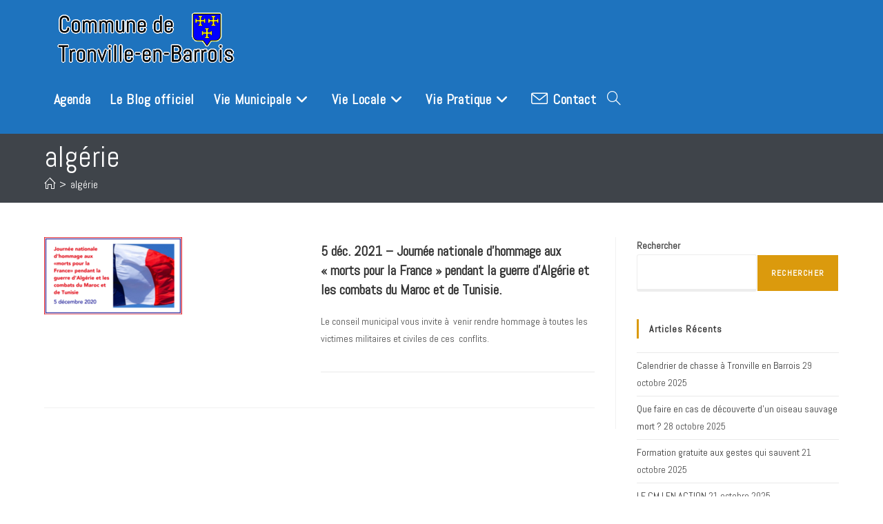

--- FILE ---
content_type: text/html; charset=UTF-8
request_url: https://mairie-de-tronville.fr/tag/algerie/
body_size: 21245
content:
<!DOCTYPE html>
<html class="html" lang="fr-FR">
<head>
	<meta charset="UTF-8">
	<link rel="profile" href="https://gmpg.org/xfn/11">

	<meta name='robots' content='index, follow, max-image-preview:large, max-snippet:-1, max-video-preview:-1' />
	<style>img:is([sizes="auto" i], [sizes^="auto," i]) { contain-intrinsic-size: 3000px 1500px }</style>
	<meta name="viewport" content="width=device-width, initial-scale=1">
	<!-- This site is optimized with the Yoast SEO plugin v26.2 - https://yoast.com/wordpress/plugins/seo/ -->
	<title>Archives des algérie &#8226; Tronville-en-Barrois</title>
	<link rel="canonical" href="https://mairie-de-tronville.fr/tag/algerie/" />
	<meta property="og:locale" content="fr_FR" />
	<meta property="og:type" content="article" />
	<meta property="og:title" content="Archives des algérie &#8226; Tronville-en-Barrois" />
	<meta property="og:url" content="https://mairie-de-tronville.fr/tag/algerie/" />
	<meta property="og:site_name" content="Tronville-en-Barrois" />
	<meta name="twitter:card" content="summary_large_image" />
	<script type="application/ld+json" class="yoast-schema-graph">{"@context":"https://schema.org","@graph":[{"@type":"CollectionPage","@id":"https://mairie-de-tronville.fr/tag/algerie/","url":"https://mairie-de-tronville.fr/tag/algerie/","name":"Archives des algérie &#8226; Tronville-en-Barrois","isPartOf":{"@id":"https://mairie-de-tronville.fr/#website"},"primaryImageOfPage":{"@id":"https://mairie-de-tronville.fr/tag/algerie/#primaryimage"},"image":{"@id":"https://mairie-de-tronville.fr/tag/algerie/#primaryimage"},"thumbnailUrl":"https://mairie-de-tronville.fr/wp-content/uploads/2021/12/journee5dec2021.png","breadcrumb":{"@id":"https://mairie-de-tronville.fr/tag/algerie/#breadcrumb"},"inLanguage":"fr-FR"},{"@type":"ImageObject","inLanguage":"fr-FR","@id":"https://mairie-de-tronville.fr/tag/algerie/#primaryimage","url":"https://mairie-de-tronville.fr/wp-content/uploads/2021/12/journee5dec2021.png","contentUrl":"https://mairie-de-tronville.fr/wp-content/uploads/2021/12/journee5dec2021.png","width":600,"height":335},{"@type":"BreadcrumbList","@id":"https://mairie-de-tronville.fr/tag/algerie/#breadcrumb","itemListElement":[{"@type":"ListItem","position":1,"name":"Accueil","item":"https://mairie-de-tronville.fr/"},{"@type":"ListItem","position":2,"name":"algérie"}]},{"@type":"WebSite","@id":"https://mairie-de-tronville.fr/#website","url":"https://mairie-de-tronville.fr/","name":"Tronville-en-Barrois","description":"Site officiel de la municipalité de Tronville-en-Barrois","publisher":{"@id":"https://mairie-de-tronville.fr/#organization"},"potentialAction":[{"@type":"SearchAction","target":{"@type":"EntryPoint","urlTemplate":"https://mairie-de-tronville.fr/?s={search_term_string}"},"query-input":{"@type":"PropertyValueSpecification","valueRequired":true,"valueName":"search_term_string"}}],"inLanguage":"fr-FR"},{"@type":"Organization","@id":"https://mairie-de-tronville.fr/#organization","name":"Municipalité de Tronville-en-Barrois","url":"https://mairie-de-tronville.fr/","logo":{"@type":"ImageObject","inLanguage":"fr-FR","@id":"https://mairie-de-tronville.fr/#/schema/logo/image/","url":"https://mairie-de-tronville.fr/wp-content/uploads/2021/06/customLogo.png","contentUrl":"https://mairie-de-tronville.fr/wp-content/uploads/2021/06/customLogo.png","width":512,"height":595,"caption":"Municipalité de Tronville-en-Barrois"},"image":{"@id":"https://mairie-de-tronville.fr/#/schema/logo/image/"},"sameAs":["https://www.facebook.com/ensemblepourtronville"]}]}</script>
	<!-- / Yoast SEO plugin. -->


<link rel='dns-prefetch' href='//fonts.googleapis.com' />
<link rel='dns-prefetch' href='//www.googletagmanager.com' />
<link rel="alternate" type="application/rss+xml" title="Tronville-en-Barrois &raquo; Flux" href="https://mairie-de-tronville.fr/feed/" />
<link rel="alternate" type="application/rss+xml" title="Tronville-en-Barrois &raquo; Flux des commentaires" href="https://mairie-de-tronville.fr/comments/feed/" />
<link rel="alternate" type="text/calendar" title="Tronville-en-Barrois &raquo; Flux iCal" href="https://mairie-de-tronville.fr/events/?ical=1" />
<link rel="alternate" type="application/rss+xml" title="Tronville-en-Barrois &raquo; Flux de l’étiquette algérie" href="https://mairie-de-tronville.fr/tag/algerie/feed/" />
<script>
window._wpemojiSettings = {"baseUrl":"https:\/\/s.w.org\/images\/core\/emoji\/16.0.1\/72x72\/","ext":".png","svgUrl":"https:\/\/s.w.org\/images\/core\/emoji\/16.0.1\/svg\/","svgExt":".svg","source":{"concatemoji":"https:\/\/mairie-de-tronville.fr\/wp-includes\/js\/wp-emoji-release.min.js?ver=54839553995c21db7b559c874344cb3e"}};
/*! This file is auto-generated */
!function(s,n){var o,i,e;function c(e){try{var t={supportTests:e,timestamp:(new Date).valueOf()};sessionStorage.setItem(o,JSON.stringify(t))}catch(e){}}function p(e,t,n){e.clearRect(0,0,e.canvas.width,e.canvas.height),e.fillText(t,0,0);var t=new Uint32Array(e.getImageData(0,0,e.canvas.width,e.canvas.height).data),a=(e.clearRect(0,0,e.canvas.width,e.canvas.height),e.fillText(n,0,0),new Uint32Array(e.getImageData(0,0,e.canvas.width,e.canvas.height).data));return t.every(function(e,t){return e===a[t]})}function u(e,t){e.clearRect(0,0,e.canvas.width,e.canvas.height),e.fillText(t,0,0);for(var n=e.getImageData(16,16,1,1),a=0;a<n.data.length;a++)if(0!==n.data[a])return!1;return!0}function f(e,t,n,a){switch(t){case"flag":return n(e,"\ud83c\udff3\ufe0f\u200d\u26a7\ufe0f","\ud83c\udff3\ufe0f\u200b\u26a7\ufe0f")?!1:!n(e,"\ud83c\udde8\ud83c\uddf6","\ud83c\udde8\u200b\ud83c\uddf6")&&!n(e,"\ud83c\udff4\udb40\udc67\udb40\udc62\udb40\udc65\udb40\udc6e\udb40\udc67\udb40\udc7f","\ud83c\udff4\u200b\udb40\udc67\u200b\udb40\udc62\u200b\udb40\udc65\u200b\udb40\udc6e\u200b\udb40\udc67\u200b\udb40\udc7f");case"emoji":return!a(e,"\ud83e\udedf")}return!1}function g(e,t,n,a){var r="undefined"!=typeof WorkerGlobalScope&&self instanceof WorkerGlobalScope?new OffscreenCanvas(300,150):s.createElement("canvas"),o=r.getContext("2d",{willReadFrequently:!0}),i=(o.textBaseline="top",o.font="600 32px Arial",{});return e.forEach(function(e){i[e]=t(o,e,n,a)}),i}function t(e){var t=s.createElement("script");t.src=e,t.defer=!0,s.head.appendChild(t)}"undefined"!=typeof Promise&&(o="wpEmojiSettingsSupports",i=["flag","emoji"],n.supports={everything:!0,everythingExceptFlag:!0},e=new Promise(function(e){s.addEventListener("DOMContentLoaded",e,{once:!0})}),new Promise(function(t){var n=function(){try{var e=JSON.parse(sessionStorage.getItem(o));if("object"==typeof e&&"number"==typeof e.timestamp&&(new Date).valueOf()<e.timestamp+604800&&"object"==typeof e.supportTests)return e.supportTests}catch(e){}return null}();if(!n){if("undefined"!=typeof Worker&&"undefined"!=typeof OffscreenCanvas&&"undefined"!=typeof URL&&URL.createObjectURL&&"undefined"!=typeof Blob)try{var e="postMessage("+g.toString()+"("+[JSON.stringify(i),f.toString(),p.toString(),u.toString()].join(",")+"));",a=new Blob([e],{type:"text/javascript"}),r=new Worker(URL.createObjectURL(a),{name:"wpTestEmojiSupports"});return void(r.onmessage=function(e){c(n=e.data),r.terminate(),t(n)})}catch(e){}c(n=g(i,f,p,u))}t(n)}).then(function(e){for(var t in e)n.supports[t]=e[t],n.supports.everything=n.supports.everything&&n.supports[t],"flag"!==t&&(n.supports.everythingExceptFlag=n.supports.everythingExceptFlag&&n.supports[t]);n.supports.everythingExceptFlag=n.supports.everythingExceptFlag&&!n.supports.flag,n.DOMReady=!1,n.readyCallback=function(){n.DOMReady=!0}}).then(function(){return e}).then(function(){var e;n.supports.everything||(n.readyCallback(),(e=n.source||{}).concatemoji?t(e.concatemoji):e.wpemoji&&e.twemoji&&(t(e.twemoji),t(e.wpemoji)))}))}((window,document),window._wpemojiSettings);
</script>
<link rel='stylesheet' id='ops-swiper-css' href='https://mairie-de-tronville.fr/wp-content/plugins/ocean-posts-slider/assets/vendors/swiper/swiper-bundle.min.css?ver=54839553995c21db7b559c874344cb3e' media='all' />
<link rel='stylesheet' id='ops-styles-css' href='https://mairie-de-tronville.fr/wp-content/plugins/ocean-posts-slider/assets/css/style.min.css?ver=54839553995c21db7b559c874344cb3e' media='all' />
<style id='wp-emoji-styles-inline-css'>

	img.wp-smiley, img.emoji {
		display: inline !important;
		border: none !important;
		box-shadow: none !important;
		height: 1em !important;
		width: 1em !important;
		margin: 0 0.07em !important;
		vertical-align: -0.1em !important;
		background: none !important;
		padding: 0 !important;
	}
</style>
<link rel='stylesheet' id='wp-block-library-css' href='https://mairie-de-tronville.fr/wp-includes/css/dist/block-library/style.min.css?ver=54839553995c21db7b559c874344cb3e' media='all' />
<style id='wp-block-library-theme-inline-css'>
.wp-block-audio :where(figcaption){color:#555;font-size:13px;text-align:center}.is-dark-theme .wp-block-audio :where(figcaption){color:#ffffffa6}.wp-block-audio{margin:0 0 1em}.wp-block-code{border:1px solid #ccc;border-radius:4px;font-family:Menlo,Consolas,monaco,monospace;padding:.8em 1em}.wp-block-embed :where(figcaption){color:#555;font-size:13px;text-align:center}.is-dark-theme .wp-block-embed :where(figcaption){color:#ffffffa6}.wp-block-embed{margin:0 0 1em}.blocks-gallery-caption{color:#555;font-size:13px;text-align:center}.is-dark-theme .blocks-gallery-caption{color:#ffffffa6}:root :where(.wp-block-image figcaption){color:#555;font-size:13px;text-align:center}.is-dark-theme :root :where(.wp-block-image figcaption){color:#ffffffa6}.wp-block-image{margin:0 0 1em}.wp-block-pullquote{border-bottom:4px solid;border-top:4px solid;color:currentColor;margin-bottom:1.75em}.wp-block-pullquote cite,.wp-block-pullquote footer,.wp-block-pullquote__citation{color:currentColor;font-size:.8125em;font-style:normal;text-transform:uppercase}.wp-block-quote{border-left:.25em solid;margin:0 0 1.75em;padding-left:1em}.wp-block-quote cite,.wp-block-quote footer{color:currentColor;font-size:.8125em;font-style:normal;position:relative}.wp-block-quote:where(.has-text-align-right){border-left:none;border-right:.25em solid;padding-left:0;padding-right:1em}.wp-block-quote:where(.has-text-align-center){border:none;padding-left:0}.wp-block-quote.is-large,.wp-block-quote.is-style-large,.wp-block-quote:where(.is-style-plain){border:none}.wp-block-search .wp-block-search__label{font-weight:700}.wp-block-search__button{border:1px solid #ccc;padding:.375em .625em}:where(.wp-block-group.has-background){padding:1.25em 2.375em}.wp-block-separator.has-css-opacity{opacity:.4}.wp-block-separator{border:none;border-bottom:2px solid;margin-left:auto;margin-right:auto}.wp-block-separator.has-alpha-channel-opacity{opacity:1}.wp-block-separator:not(.is-style-wide):not(.is-style-dots){width:100px}.wp-block-separator.has-background:not(.is-style-dots){border-bottom:none;height:1px}.wp-block-separator.has-background:not(.is-style-wide):not(.is-style-dots){height:2px}.wp-block-table{margin:0 0 1em}.wp-block-table td,.wp-block-table th{word-break:normal}.wp-block-table :where(figcaption){color:#555;font-size:13px;text-align:center}.is-dark-theme .wp-block-table :where(figcaption){color:#ffffffa6}.wp-block-video :where(figcaption){color:#555;font-size:13px;text-align:center}.is-dark-theme .wp-block-video :where(figcaption){color:#ffffffa6}.wp-block-video{margin:0 0 1em}:root :where(.wp-block-template-part.has-background){margin-bottom:0;margin-top:0;padding:1.25em 2.375em}
</style>
<style id='classic-theme-styles-inline-css'>
/*! This file is auto-generated */
.wp-block-button__link{color:#fff;background-color:#32373c;border-radius:9999px;box-shadow:none;text-decoration:none;padding:calc(.667em + 2px) calc(1.333em + 2px);font-size:1.125em}.wp-block-file__button{background:#32373c;color:#fff;text-decoration:none}
</style>
<style id='global-styles-inline-css'>
:root{--wp--preset--aspect-ratio--square: 1;--wp--preset--aspect-ratio--4-3: 4/3;--wp--preset--aspect-ratio--3-4: 3/4;--wp--preset--aspect-ratio--3-2: 3/2;--wp--preset--aspect-ratio--2-3: 2/3;--wp--preset--aspect-ratio--16-9: 16/9;--wp--preset--aspect-ratio--9-16: 9/16;--wp--preset--color--black: #000000;--wp--preset--color--cyan-bluish-gray: #abb8c3;--wp--preset--color--white: #ffffff;--wp--preset--color--pale-pink: #f78da7;--wp--preset--color--vivid-red: #cf2e2e;--wp--preset--color--luminous-vivid-orange: #ff6900;--wp--preset--color--luminous-vivid-amber: #fcb900;--wp--preset--color--light-green-cyan: #7bdcb5;--wp--preset--color--vivid-green-cyan: #00d084;--wp--preset--color--pale-cyan-blue: #8ed1fc;--wp--preset--color--vivid-cyan-blue: #0693e3;--wp--preset--color--vivid-purple: #9b51e0;--wp--preset--gradient--vivid-cyan-blue-to-vivid-purple: linear-gradient(135deg,rgba(6,147,227,1) 0%,rgb(155,81,224) 100%);--wp--preset--gradient--light-green-cyan-to-vivid-green-cyan: linear-gradient(135deg,rgb(122,220,180) 0%,rgb(0,208,130) 100%);--wp--preset--gradient--luminous-vivid-amber-to-luminous-vivid-orange: linear-gradient(135deg,rgba(252,185,0,1) 0%,rgba(255,105,0,1) 100%);--wp--preset--gradient--luminous-vivid-orange-to-vivid-red: linear-gradient(135deg,rgba(255,105,0,1) 0%,rgb(207,46,46) 100%);--wp--preset--gradient--very-light-gray-to-cyan-bluish-gray: linear-gradient(135deg,rgb(238,238,238) 0%,rgb(169,184,195) 100%);--wp--preset--gradient--cool-to-warm-spectrum: linear-gradient(135deg,rgb(74,234,220) 0%,rgb(151,120,209) 20%,rgb(207,42,186) 40%,rgb(238,44,130) 60%,rgb(251,105,98) 80%,rgb(254,248,76) 100%);--wp--preset--gradient--blush-light-purple: linear-gradient(135deg,rgb(255,206,236) 0%,rgb(152,150,240) 100%);--wp--preset--gradient--blush-bordeaux: linear-gradient(135deg,rgb(254,205,165) 0%,rgb(254,45,45) 50%,rgb(107,0,62) 100%);--wp--preset--gradient--luminous-dusk: linear-gradient(135deg,rgb(255,203,112) 0%,rgb(199,81,192) 50%,rgb(65,88,208) 100%);--wp--preset--gradient--pale-ocean: linear-gradient(135deg,rgb(255,245,203) 0%,rgb(182,227,212) 50%,rgb(51,167,181) 100%);--wp--preset--gradient--electric-grass: linear-gradient(135deg,rgb(202,248,128) 0%,rgb(113,206,126) 100%);--wp--preset--gradient--midnight: linear-gradient(135deg,rgb(2,3,129) 0%,rgb(40,116,252) 100%);--wp--preset--font-size--small: 13px;--wp--preset--font-size--medium: 20px;--wp--preset--font-size--large: 36px;--wp--preset--font-size--x-large: 42px;--wp--preset--spacing--20: 0.44rem;--wp--preset--spacing--30: 0.67rem;--wp--preset--spacing--40: 1rem;--wp--preset--spacing--50: 1.5rem;--wp--preset--spacing--60: 2.25rem;--wp--preset--spacing--70: 3.38rem;--wp--preset--spacing--80: 5.06rem;--wp--preset--shadow--natural: 6px 6px 9px rgba(0, 0, 0, 0.2);--wp--preset--shadow--deep: 12px 12px 50px rgba(0, 0, 0, 0.4);--wp--preset--shadow--sharp: 6px 6px 0px rgba(0, 0, 0, 0.2);--wp--preset--shadow--outlined: 6px 6px 0px -3px rgba(255, 255, 255, 1), 6px 6px rgba(0, 0, 0, 1);--wp--preset--shadow--crisp: 6px 6px 0px rgba(0, 0, 0, 1);}:where(.is-layout-flex){gap: 0.5em;}:where(.is-layout-grid){gap: 0.5em;}body .is-layout-flex{display: flex;}.is-layout-flex{flex-wrap: wrap;align-items: center;}.is-layout-flex > :is(*, div){margin: 0;}body .is-layout-grid{display: grid;}.is-layout-grid > :is(*, div){margin: 0;}:where(.wp-block-columns.is-layout-flex){gap: 2em;}:where(.wp-block-columns.is-layout-grid){gap: 2em;}:where(.wp-block-post-template.is-layout-flex){gap: 1.25em;}:where(.wp-block-post-template.is-layout-grid){gap: 1.25em;}.has-black-color{color: var(--wp--preset--color--black) !important;}.has-cyan-bluish-gray-color{color: var(--wp--preset--color--cyan-bluish-gray) !important;}.has-white-color{color: var(--wp--preset--color--white) !important;}.has-pale-pink-color{color: var(--wp--preset--color--pale-pink) !important;}.has-vivid-red-color{color: var(--wp--preset--color--vivid-red) !important;}.has-luminous-vivid-orange-color{color: var(--wp--preset--color--luminous-vivid-orange) !important;}.has-luminous-vivid-amber-color{color: var(--wp--preset--color--luminous-vivid-amber) !important;}.has-light-green-cyan-color{color: var(--wp--preset--color--light-green-cyan) !important;}.has-vivid-green-cyan-color{color: var(--wp--preset--color--vivid-green-cyan) !important;}.has-pale-cyan-blue-color{color: var(--wp--preset--color--pale-cyan-blue) !important;}.has-vivid-cyan-blue-color{color: var(--wp--preset--color--vivid-cyan-blue) !important;}.has-vivid-purple-color{color: var(--wp--preset--color--vivid-purple) !important;}.has-black-background-color{background-color: var(--wp--preset--color--black) !important;}.has-cyan-bluish-gray-background-color{background-color: var(--wp--preset--color--cyan-bluish-gray) !important;}.has-white-background-color{background-color: var(--wp--preset--color--white) !important;}.has-pale-pink-background-color{background-color: var(--wp--preset--color--pale-pink) !important;}.has-vivid-red-background-color{background-color: var(--wp--preset--color--vivid-red) !important;}.has-luminous-vivid-orange-background-color{background-color: var(--wp--preset--color--luminous-vivid-orange) !important;}.has-luminous-vivid-amber-background-color{background-color: var(--wp--preset--color--luminous-vivid-amber) !important;}.has-light-green-cyan-background-color{background-color: var(--wp--preset--color--light-green-cyan) !important;}.has-vivid-green-cyan-background-color{background-color: var(--wp--preset--color--vivid-green-cyan) !important;}.has-pale-cyan-blue-background-color{background-color: var(--wp--preset--color--pale-cyan-blue) !important;}.has-vivid-cyan-blue-background-color{background-color: var(--wp--preset--color--vivid-cyan-blue) !important;}.has-vivid-purple-background-color{background-color: var(--wp--preset--color--vivid-purple) !important;}.has-black-border-color{border-color: var(--wp--preset--color--black) !important;}.has-cyan-bluish-gray-border-color{border-color: var(--wp--preset--color--cyan-bluish-gray) !important;}.has-white-border-color{border-color: var(--wp--preset--color--white) !important;}.has-pale-pink-border-color{border-color: var(--wp--preset--color--pale-pink) !important;}.has-vivid-red-border-color{border-color: var(--wp--preset--color--vivid-red) !important;}.has-luminous-vivid-orange-border-color{border-color: var(--wp--preset--color--luminous-vivid-orange) !important;}.has-luminous-vivid-amber-border-color{border-color: var(--wp--preset--color--luminous-vivid-amber) !important;}.has-light-green-cyan-border-color{border-color: var(--wp--preset--color--light-green-cyan) !important;}.has-vivid-green-cyan-border-color{border-color: var(--wp--preset--color--vivid-green-cyan) !important;}.has-pale-cyan-blue-border-color{border-color: var(--wp--preset--color--pale-cyan-blue) !important;}.has-vivid-cyan-blue-border-color{border-color: var(--wp--preset--color--vivid-cyan-blue) !important;}.has-vivid-purple-border-color{border-color: var(--wp--preset--color--vivid-purple) !important;}.has-vivid-cyan-blue-to-vivid-purple-gradient-background{background: var(--wp--preset--gradient--vivid-cyan-blue-to-vivid-purple) !important;}.has-light-green-cyan-to-vivid-green-cyan-gradient-background{background: var(--wp--preset--gradient--light-green-cyan-to-vivid-green-cyan) !important;}.has-luminous-vivid-amber-to-luminous-vivid-orange-gradient-background{background: var(--wp--preset--gradient--luminous-vivid-amber-to-luminous-vivid-orange) !important;}.has-luminous-vivid-orange-to-vivid-red-gradient-background{background: var(--wp--preset--gradient--luminous-vivid-orange-to-vivid-red) !important;}.has-very-light-gray-to-cyan-bluish-gray-gradient-background{background: var(--wp--preset--gradient--very-light-gray-to-cyan-bluish-gray) !important;}.has-cool-to-warm-spectrum-gradient-background{background: var(--wp--preset--gradient--cool-to-warm-spectrum) !important;}.has-blush-light-purple-gradient-background{background: var(--wp--preset--gradient--blush-light-purple) !important;}.has-blush-bordeaux-gradient-background{background: var(--wp--preset--gradient--blush-bordeaux) !important;}.has-luminous-dusk-gradient-background{background: var(--wp--preset--gradient--luminous-dusk) !important;}.has-pale-ocean-gradient-background{background: var(--wp--preset--gradient--pale-ocean) !important;}.has-electric-grass-gradient-background{background: var(--wp--preset--gradient--electric-grass) !important;}.has-midnight-gradient-background{background: var(--wp--preset--gradient--midnight) !important;}.has-small-font-size{font-size: var(--wp--preset--font-size--small) !important;}.has-medium-font-size{font-size: var(--wp--preset--font-size--medium) !important;}.has-large-font-size{font-size: var(--wp--preset--font-size--large) !important;}.has-x-large-font-size{font-size: var(--wp--preset--font-size--x-large) !important;}
:where(.wp-block-post-template.is-layout-flex){gap: 1.25em;}:where(.wp-block-post-template.is-layout-grid){gap: 1.25em;}
:where(.wp-block-columns.is-layout-flex){gap: 2em;}:where(.wp-block-columns.is-layout-grid){gap: 2em;}
:root :where(.wp-block-pullquote){font-size: 1.5em;line-height: 1.6;}
</style>
<link rel='stylesheet' id='inf-font-awesome-css' href='https://mairie-de-tronville.fr/wp-content/plugins/post-slider-and-carousel/assets/css/font-awesome.min.css?ver=3.5.2' media='all' />
<link rel='stylesheet' id='owl-carousel-css' href='https://mairie-de-tronville.fr/wp-content/plugins/post-slider-and-carousel/assets/css/owl.carousel.min.css?ver=3.5.2' media='all' />
<link rel='stylesheet' id='psacp-public-style-css' href='https://mairie-de-tronville.fr/wp-content/plugins/post-slider-and-carousel/assets/css/psacp-public.min.css?ver=3.5.2' media='all' />
<link rel='stylesheet' id='rt-fontawsome-css' href='https://mairie-de-tronville.fr/wp-content/plugins/the-post-grid/assets/vendor/font-awesome/css/font-awesome.min.css?ver=7.8.6' media='all' />
<link rel='stylesheet' id='rt-tpg-css' href='https://mairie-de-tronville.fr/wp-content/plugins/the-post-grid/assets/css/thepostgrid.min.css?ver=7.8.6' media='all' />
<link rel='stylesheet' id='tribe-events-v2-single-skeleton-css' href='https://mairie-de-tronville.fr/wp-content/plugins/the-events-calendar/build/css/tribe-events-single-skeleton.css?ver=6.15.9' media='all' />
<link rel='stylesheet' id='tribe-events-v2-single-skeleton-full-css' href='https://mairie-de-tronville.fr/wp-content/plugins/the-events-calendar/build/css/tribe-events-single-full.css?ver=6.15.9' media='all' />
<link rel='stylesheet' id='tec-events-elementor-widgets-base-styles-css' href='https://mairie-de-tronville.fr/wp-content/plugins/the-events-calendar/build/css/integrations/plugins/elementor/widgets/widget-base.css?ver=6.15.9' media='all' />
<link rel='stylesheet' id='font-awesome-css' href='https://mairie-de-tronville.fr/wp-content/themes/oceanwp/assets/fonts/fontawesome/css/all.min.css?ver=6.7.2' media='all' />
<link rel='stylesheet' id='simple-line-icons-css' href='https://mairie-de-tronville.fr/wp-content/themes/oceanwp/assets/css/third/simple-line-icons.min.css?ver=2.4.0' media='all' />
<link rel='stylesheet' id='oceanwp-style-css' href='https://mairie-de-tronville.fr/wp-content/themes/oceanwp/assets/css/style.min.css?ver=4.1.3' media='all' />
<link rel='stylesheet' id='oceanwp-google-font-abel-css' href='//fonts.googleapis.com/css?family=Abel%3A100%2C200%2C300%2C400%2C500%2C600%2C700%2C800%2C900%2C100i%2C200i%2C300i%2C400i%2C500i%2C600i%2C700i%2C800i%2C900i&#038;subset=latin&#038;display=swap&#038;ver=54839553995c21db7b559c874344cb3e' media='all' />
<link rel='stylesheet' id='tablepress-default-css' href='https://mairie-de-tronville.fr/wp-content/plugins/tablepress/css/build/default.css?ver=3.2.4' media='all' />
<link rel='stylesheet' id='oe-widgets-style-css' href='https://mairie-de-tronville.fr/wp-content/plugins/ocean-extra/assets/css/widgets.css?ver=54839553995c21db7b559c874344cb3e' media='all' />
<link rel='stylesheet' id='ow-perfect-scrollbar-css' href='https://mairie-de-tronville.fr/wp-content/themes/oceanwp/assets/css/third/perfect-scrollbar.css?ver=1.5.0' media='all' />
<link rel='stylesheet' id='omw-styles-css' href='https://mairie-de-tronville.fr/wp-content/plugins/ocean-modal-window/assets/css/style.min.css?ver=54839553995c21db7b559c874344cb3e' media='all' />
<link rel='stylesheet' id='oss-social-share-style-css' href='https://mairie-de-tronville.fr/wp-content/plugins/ocean-social-sharing/assets/css/style.min.css?ver=54839553995c21db7b559c874344cb3e' media='all' />
<script src="https://mairie-de-tronville.fr/wp-includes/js/jquery/jquery.min.js?ver=3.7.1" id="jquery-core-js"></script>
<script src="https://mairie-de-tronville.fr/wp-includes/js/jquery/jquery-migrate.min.js?ver=3.4.1" id="jquery-migrate-js"></script>
<link rel="https://api.w.org/" href="https://mairie-de-tronville.fr/wp-json/" /><link rel="alternate" title="JSON" type="application/json" href="https://mairie-de-tronville.fr/wp-json/wp/v2/tags/70" /><link rel="EditURI" type="application/rsd+xml" title="RSD" href="https://mairie-de-tronville.fr/xmlrpc.php?rsd" />

<meta name="generator" content="Site Kit by Google 1.164.0" /><style id="mystickymenu" type="text/css">#mysticky-nav { width:100%; position: static; height: auto !important; }#mysticky-nav.wrapfixed { position:fixed; left: 0px; margin-top:0px;  z-index: 99990; -webkit-transition: 0.2s; -moz-transition: 0.2s; -o-transition: 0.2s; transition: 0.2s; -ms-filter:"progid:DXImageTransform.Microsoft.Alpha(Opacity=95)"; filter: alpha(opacity=95); opacity:0.95; background-color: #1e73be;}#mysticky-nav.wrapfixed .myfixed{ background-color: #1e73be; position: relative;top: auto;left: auto;right: auto;}#mysticky-nav .myfixed { margin:0 auto; float:none; border:0px; background:none; max-width:100%; }</style>			<style type="text/css">
																															</style>
			        <style>
            :root {
                --tpg-primary-color: #0d6efd;
                --tpg-secondary-color: #0654c4;
                --tpg-primary-light: #c4d0ff
            }

                    </style>
		<meta name="tec-api-version" content="v1"><meta name="tec-api-origin" content="https://mairie-de-tronville.fr"><link rel="alternate" href="https://mairie-de-tronville.fr/wp-json/tribe/events/v1/events/?tags=algerie" /><meta name="generator" content="Elementor 3.32.5; features: additional_custom_breakpoints; settings: css_print_method-external, google_font-enabled, font_display-auto">
			<style>
				.e-con.e-parent:nth-of-type(n+4):not(.e-lazyloaded):not(.e-no-lazyload),
				.e-con.e-parent:nth-of-type(n+4):not(.e-lazyloaded):not(.e-no-lazyload) * {
					background-image: none !important;
				}
				@media screen and (max-height: 1024px) {
					.e-con.e-parent:nth-of-type(n+3):not(.e-lazyloaded):not(.e-no-lazyload),
					.e-con.e-parent:nth-of-type(n+3):not(.e-lazyloaded):not(.e-no-lazyload) * {
						background-image: none !important;
					}
				}
				@media screen and (max-height: 640px) {
					.e-con.e-parent:nth-of-type(n+2):not(.e-lazyloaded):not(.e-no-lazyload),
					.e-con.e-parent:nth-of-type(n+2):not(.e-lazyloaded):not(.e-no-lazyload) * {
						background-image: none !important;
					}
				}
			</style>
					<style id="wp-custom-css">
			/* Margin top for the counter title of the home page */.elementor-widget-counter.counter-title .elementor-counter-title{margin-top:10px}/* Style select */form select{border-width:1px 1px 4px 1px;border-color:#ededed;height:54px;margin-top:3px}/* Loader in contact form */div.wpcf7 img.ajax-loader{display:block}/* Boxes in the Practice Areas page */.elementor-widget-image-box.areas-box .elementor-image-box-content{padding:20px}.elementor-widget-image-box.areas-box .elementor-image-box-content h3{margin-top:0}/* Boxes in the Attorneys page */.attorneys-boxes .elementor-widget-image-box,.attorneys-boxes .elementor-widget-divider{margin-bottom:10px}.attorneys-boxes .elementor-image-box-title{margin-bottom:4px}/* Buttons in the footer */#footer-widgets .footer-box .footer-btn{display:inline-block;font-size:12px;line-height:1;color:#cca876;border:1px solid #202326;border-radius:3px;padding:12px 15px;text-transform:uppercase;letter-spacing:1px}#footer-widgets .footer-box .footer-btn.first{margin-right:15px}#footer-widgets .footer-box .footer-btn:hover{background-color:#202326;color:#fff}/* Margin li contact info in the footer */#footer-widgets .contact-info-widget li{margin:0 0 14px}/* MailChimp input color in the footer */#footer-widgets .oceanwp-newsletter-form-wrap input[type="email"]{color:#a0a8b1}/* Responsive */@media (max-width:767px){.elementor-element.custom-icon-boxes .elementor-widget-container{margin:0}}		</style>
		<!-- OceanWP CSS -->
<style type="text/css">
/* Colors */a:hover,a.light:hover,.theme-heading .text::before,.theme-heading .text::after,#top-bar-content >a:hover,#top-bar-social li.oceanwp-email a:hover,#site-navigation-wrap .dropdown-menu >li >a:hover,#site-header.medium-header #medium-searchform button:hover,.oceanwp-mobile-menu-icon a:hover,.blog-entry.post .blog-entry-header .entry-title a:hover,.blog-entry.post .blog-entry-readmore a:hover,.blog-entry.thumbnail-entry .blog-entry-category a,ul.meta li a:hover,.dropcap,.single nav.post-navigation .nav-links .title,body .related-post-title a:hover,body #wp-calendar caption,body .contact-info-widget.default i,body .contact-info-widget.big-icons i,body .custom-links-widget .oceanwp-custom-links li a:hover,body .custom-links-widget .oceanwp-custom-links li a:hover:before,body .posts-thumbnails-widget li a:hover,body .social-widget li.oceanwp-email a:hover,.comment-author .comment-meta .comment-reply-link,#respond #cancel-comment-reply-link:hover,#footer-widgets .footer-box a:hover,#footer-bottom a:hover,#footer-bottom #footer-bottom-menu a:hover,.sidr a:hover,.sidr-class-dropdown-toggle:hover,.sidr-class-menu-item-has-children.active >a,.sidr-class-menu-item-has-children.active >a >.sidr-class-dropdown-toggle,input[type=checkbox]:checked:before,.oceanwp-post-list.one .oceanwp-post-category:hover,.oceanwp-post-list.one .oceanwp-post-category:hover a,.oceanwp-post-list.two .slick-arrow:hover,.oceanwp-post-list.two article:hover .oceanwp-post-category,.oceanwp-post-list.two article:hover .oceanwp-post-category a{color:#db9a0d}.single nav.post-navigation .nav-links .title .owp-icon use,.blog-entry.post .blog-entry-readmore a:hover .owp-icon use,body .contact-info-widget.default .owp-icon use,body .contact-info-widget.big-icons .owp-icon use{stroke:#db9a0d}input[type="button"],input[type="reset"],input[type="submit"],button[type="submit"],.button,#site-navigation-wrap .dropdown-menu >li.btn >a >span,.thumbnail:hover i,.thumbnail:hover .link-post-svg-icon,.post-quote-content,.omw-modal .omw-close-modal,body .contact-info-widget.big-icons li:hover i,body .contact-info-widget.big-icons li:hover .owp-icon,body div.wpforms-container-full .wpforms-form input[type=submit],body div.wpforms-container-full .wpforms-form button[type=submit],body div.wpforms-container-full .wpforms-form .wpforms-page-button,.woocommerce-cart .wp-element-button,.woocommerce-checkout .wp-element-button,.wp-block-button__link,.oceanwp-post-list.one .readmore:hover,.oceanwp-post-list.one .oceanwp-post-category,.oceanwp-post-list.two .oceanwp-post-category,.oceanwp-post-list.two article:hover .slide-overlay-wrap{background-color:#db9a0d}.widget-title{border-color:#db9a0d}blockquote{border-color:#db9a0d}.wp-block-quote{border-color:#db9a0d}#searchform-dropdown{border-color:#db9a0d}.dropdown-menu .sub-menu{border-color:#db9a0d}.blog-entry.large-entry .blog-entry-readmore a:hover{border-color:#db9a0d}.oceanwp-newsletter-form-wrap input[type="email"]:focus{border-color:#db9a0d}.social-widget li.oceanwp-email a:hover{border-color:#db9a0d}#respond #cancel-comment-reply-link:hover{border-color:#db9a0d}body .contact-info-widget.big-icons li:hover i{border-color:#db9a0d}body .contact-info-widget.big-icons li:hover .owp-icon{border-color:#db9a0d}#footer-widgets .oceanwp-newsletter-form-wrap input[type="email"]:focus{border-color:#db9a0d}.oceanwp-post-list.one .readmore:hover{border-color:#db9a0d}input[type="button"]:hover,input[type="reset"]:hover,input[type="submit"]:hover,button[type="submit"]:hover,input[type="button"]:focus,input[type="reset"]:focus,input[type="submit"]:focus,button[type="submit"]:focus,.button:hover,.button:focus,#site-navigation-wrap .dropdown-menu >li.btn >a:hover >span,.post-quote-author,.omw-modal .omw-close-modal:hover,body div.wpforms-container-full .wpforms-form input[type=submit]:hover,body div.wpforms-container-full .wpforms-form button[type=submit]:hover,body div.wpforms-container-full .wpforms-form .wpforms-page-button:hover,.woocommerce-cart .wp-element-button:hover,.woocommerce-checkout .wp-element-button:hover,.wp-block-button__link:hover{background-color:#db9a0d}body .theme-button,body input[type="submit"],body button[type="submit"],body button,body .button,body div.wpforms-container-full .wpforms-form input[type=submit],body div.wpforms-container-full .wpforms-form button[type=submit],body div.wpforms-container-full .wpforms-form .wpforms-page-button,.woocommerce-cart .wp-element-button,.woocommerce-checkout .wp-element-button,.wp-block-button__link{border-color:#ffffff}body .theme-button:hover,body input[type="submit"]:hover,body button[type="submit"]:hover,body button:hover,body .button:hover,body div.wpforms-container-full .wpforms-form input[type=submit]:hover,body div.wpforms-container-full .wpforms-form input[type=submit]:active,body div.wpforms-container-full .wpforms-form button[type=submit]:hover,body div.wpforms-container-full .wpforms-form button[type=submit]:active,body div.wpforms-container-full .wpforms-form .wpforms-page-button:hover,body div.wpforms-container-full .wpforms-form .wpforms-page-button:active,.woocommerce-cart .wp-element-button:hover,.woocommerce-checkout .wp-element-button:hover,.wp-block-button__link:hover{border-color:#ffffff}form input[type="text"],form input[type="password"],form input[type="email"],form input[type="url"],form input[type="date"],form input[type="month"],form input[type="time"],form input[type="datetime"],form input[type="datetime-local"],form input[type="week"],form input[type="number"],form input[type="search"],form input[type="tel"],form input[type="color"],form select,form textarea,.select2-container .select2-choice,.woocommerce .woocommerce-checkout .select2-container--default .select2-selection--single{border-color:#ededed}body div.wpforms-container-full .wpforms-form input[type=date],body div.wpforms-container-full .wpforms-form input[type=datetime],body div.wpforms-container-full .wpforms-form input[type=datetime-local],body div.wpforms-container-full .wpforms-form input[type=email],body div.wpforms-container-full .wpforms-form input[type=month],body div.wpforms-container-full .wpforms-form input[type=number],body div.wpforms-container-full .wpforms-form input[type=password],body div.wpforms-container-full .wpforms-form input[type=range],body div.wpforms-container-full .wpforms-form input[type=search],body div.wpforms-container-full .wpforms-form input[type=tel],body div.wpforms-container-full .wpforms-form input[type=text],body div.wpforms-container-full .wpforms-form input[type=time],body div.wpforms-container-full .wpforms-form input[type=url],body div.wpforms-container-full .wpforms-form input[type=week],body div.wpforms-container-full .wpforms-form select,body div.wpforms-container-full .wpforms-form textarea{border-color:#ededed}form input[type="text"]:focus,form input[type="password"]:focus,form input[type="email"]:focus,form input[type="tel"]:focus,form input[type="url"]:focus,form input[type="search"]:focus,form textarea:focus,.select2-drop-active,.select2-dropdown-open.select2-drop-above .select2-choice,.select2-dropdown-open.select2-drop-above .select2-choices,.select2-drop.select2-drop-above.select2-drop-active,.select2-container-active .select2-choice,.select2-container-active .select2-choices{border-color:#e0e0e0}body div.wpforms-container-full .wpforms-form input:focus,body div.wpforms-container-full .wpforms-form textarea:focus,body div.wpforms-container-full .wpforms-form select:focus{border-color:#e0e0e0}form input[type="text"],form input[type="password"],form input[type="email"],form input[type="url"],form input[type="date"],form input[type="month"],form input[type="time"],form input[type="datetime"],form input[type="datetime-local"],form input[type="week"],form input[type="number"],form input[type="search"],form input[type="tel"],form input[type="color"],form select,form textarea,.woocommerce .woocommerce-checkout .select2-container--default .select2-selection--single{background-color:#ffffff}body div.wpforms-container-full .wpforms-form input[type=date],body div.wpforms-container-full .wpforms-form input[type=datetime],body div.wpforms-container-full .wpforms-form input[type=datetime-local],body div.wpforms-container-full .wpforms-form input[type=email],body div.wpforms-container-full .wpforms-form input[type=month],body div.wpforms-container-full .wpforms-form input[type=number],body div.wpforms-container-full .wpforms-form input[type=password],body div.wpforms-container-full .wpforms-form input[type=range],body div.wpforms-container-full .wpforms-form input[type=search],body div.wpforms-container-full .wpforms-form input[type=tel],body div.wpforms-container-full .wpforms-form input[type=text],body div.wpforms-container-full .wpforms-form input[type=time],body div.wpforms-container-full .wpforms-form input[type=url],body div.wpforms-container-full .wpforms-form input[type=week],body div.wpforms-container-full .wpforms-form select,body div.wpforms-container-full .wpforms-form textarea{background-color:#ffffff}.page-header .page-header-title,.page-header.background-image-page-header .page-header-title{color:#ffffff}.site-breadcrumbs,.background-image-page-header .site-breadcrumbs{color:#ffffff}.site-breadcrumbs ul li .breadcrumb-sep,.site-breadcrumbs ol li .breadcrumb-sep{color:#ffffff}.site-breadcrumbs a,.background-image-page-header .site-breadcrumbs a{color:#ffffff}.site-breadcrumbs a .owp-icon use,.background-image-page-header .site-breadcrumbs a .owp-icon use{stroke:#ffffff}.site-breadcrumbs a:hover,.background-image-page-header .site-breadcrumbs a:hover{color:#bba795}.site-breadcrumbs a:hover .owp-icon use,.background-image-page-header .site-breadcrumbs a:hover .owp-icon use{stroke:#bba795}h1,h2,h3,h4,h5,h6,.theme-heading,.widget-title,.oceanwp-widget-recent-posts-title,.comment-reply-title,.entry-title,.sidebar-box .widget-title{color:#333333}h1{color:#333333}h2{color:#333333}h3{color:#333333}h4{color:#333333}/* OceanWP Style Settings CSS */.boxed-layout #wrap,.boxed-layout .parallax-footer,.boxed-layout .owp-floating-bar{width:1200px}body{background-position:center center}body{background-attachment:fixed}body{background-repeat:no-repeat}body{background-size:cover}.theme-button,input[type="submit"],button[type="submit"],button,.button,body div.wpforms-container-full .wpforms-form input[type=submit],body div.wpforms-container-full .wpforms-form button[type=submit],body div.wpforms-container-full .wpforms-form .wpforms-page-button{border-style:solid}.theme-button,input[type="submit"],button[type="submit"],button,.button,body div.wpforms-container-full .wpforms-form input[type=submit],body div.wpforms-container-full .wpforms-form button[type=submit],body div.wpforms-container-full .wpforms-form .wpforms-page-button{border-width:1px}form input[type="text"],form input[type="password"],form input[type="email"],form input[type="url"],form input[type="date"],form input[type="month"],form input[type="time"],form input[type="datetime"],form input[type="datetime-local"],form input[type="week"],form input[type="number"],form input[type="search"],form input[type="tel"],form input[type="color"],form select,form textarea{padding:12px 15px 12px 15px}body div.wpforms-container-full .wpforms-form input[type=date],body div.wpforms-container-full .wpforms-form input[type=datetime],body div.wpforms-container-full .wpforms-form input[type=datetime-local],body div.wpforms-container-full .wpforms-form input[type=email],body div.wpforms-container-full .wpforms-form input[type=month],body div.wpforms-container-full .wpforms-form input[type=number],body div.wpforms-container-full .wpforms-form input[type=password],body div.wpforms-container-full .wpforms-form input[type=range],body div.wpforms-container-full .wpforms-form input[type=search],body div.wpforms-container-full .wpforms-form input[type=tel],body div.wpforms-container-full .wpforms-form input[type=text],body div.wpforms-container-full .wpforms-form input[type=time],body div.wpforms-container-full .wpforms-form input[type=url],body div.wpforms-container-full .wpforms-form input[type=week],body div.wpforms-container-full .wpforms-form select,body div.wpforms-container-full .wpforms-form textarea{padding:12px 15px 12px 15px;height:auto}form input[type="text"],form input[type="password"],form input[type="email"],form input[type="url"],form input[type="date"],form input[type="month"],form input[type="time"],form input[type="datetime"],form input[type="datetime-local"],form input[type="week"],form input[type="number"],form input[type="search"],form input[type="tel"],form input[type="color"],form select,form textarea{border-width:1px 1px 4px 1px}body div.wpforms-container-full .wpforms-form input[type=date],body div.wpforms-container-full .wpforms-form input[type=datetime],body div.wpforms-container-full .wpforms-form input[type=datetime-local],body div.wpforms-container-full .wpforms-form input[type=email],body div.wpforms-container-full .wpforms-form input[type=month],body div.wpforms-container-full .wpforms-form input[type=number],body div.wpforms-container-full .wpforms-form input[type=password],body div.wpforms-container-full .wpforms-form input[type=range],body div.wpforms-container-full .wpforms-form input[type=search],body div.wpforms-container-full .wpforms-form input[type=tel],body div.wpforms-container-full .wpforms-form input[type=text],body div.wpforms-container-full .wpforms-form input[type=time],body div.wpforms-container-full .wpforms-form input[type=url],body div.wpforms-container-full .wpforms-form input[type=week],body div.wpforms-container-full .wpforms-form select,body div.wpforms-container-full .wpforms-form textarea{border-width:1px 1px 4px 1px}form input[type="text"],form input[type="password"],form input[type="email"],form input[type="url"],form input[type="date"],form input[type="month"],form input[type="time"],form input[type="datetime"],form input[type="datetime-local"],form input[type="week"],form input[type="number"],form input[type="search"],form input[type="tel"],form input[type="color"],form select,form textarea,.woocommerce .woocommerce-checkout .select2-container--default .select2-selection--single{border-style:solid}body div.wpforms-container-full .wpforms-form input[type=date],body div.wpforms-container-full .wpforms-form input[type=datetime],body div.wpforms-container-full .wpforms-form input[type=datetime-local],body div.wpforms-container-full .wpforms-form input[type=email],body div.wpforms-container-full .wpforms-form input[type=month],body div.wpforms-container-full .wpforms-form input[type=number],body div.wpforms-container-full .wpforms-form input[type=password],body div.wpforms-container-full .wpforms-form input[type=range],body div.wpforms-container-full .wpforms-form input[type=search],body div.wpforms-container-full .wpforms-form input[type=tel],body div.wpforms-container-full .wpforms-form input[type=text],body div.wpforms-container-full .wpforms-form input[type=time],body div.wpforms-container-full .wpforms-form input[type=url],body div.wpforms-container-full .wpforms-form input[type=week],body div.wpforms-container-full .wpforms-form select,body div.wpforms-container-full .wpforms-form textarea{border-style:solid}form input[type="text"],form input[type="password"],form input[type="email"],form input[type="url"],form input[type="date"],form input[type="month"],form input[type="time"],form input[type="datetime"],form input[type="datetime-local"],form input[type="week"],form input[type="number"],form input[type="search"],form input[type="tel"],form input[type="color"],form select,form textarea{border-radius:3px}body div.wpforms-container-full .wpforms-form input[type=date],body div.wpforms-container-full .wpforms-form input[type=datetime],body div.wpforms-container-full .wpforms-form input[type=datetime-local],body div.wpforms-container-full .wpforms-form input[type=email],body div.wpforms-container-full .wpforms-form input[type=month],body div.wpforms-container-full .wpforms-form input[type=number],body div.wpforms-container-full .wpforms-form input[type=password],body div.wpforms-container-full .wpforms-form input[type=range],body div.wpforms-container-full .wpforms-form input[type=search],body div.wpforms-container-full .wpforms-form input[type=tel],body div.wpforms-container-full .wpforms-form input[type=text],body div.wpforms-container-full .wpforms-form input[type=time],body div.wpforms-container-full .wpforms-form input[type=url],body div.wpforms-container-full .wpforms-form input[type=week],body div.wpforms-container-full .wpforms-form select,body div.wpforms-container-full .wpforms-form textarea{border-radius:3px}.page-numbers a,.page-numbers span:not(.elementor-screen-only),.page-links span{border-width:2px}@media (max-width:768px){.page-numbers a,.page-numbers span:not(.elementor-screen-only),.page-links span{border-width:px}}@media (max-width:480px){.page-numbers a,.page-numbers span:not(.elementor-screen-only),.page-links span{border-width:px}}#scroll-top{bottom:39px}#scroll-top{width:50px;height:50px;line-height:50px}#scroll-top{font-size:25px}#scroll-top .owp-icon{width:25px;height:25px}.page-header,.has-transparent-header .page-header{padding:5px 0 5px 0}/* Header */@media only screen and (max-width:959px){body.default-breakpoint #site-logo #site-logo-inner{height:50px}}@media only screen and (max-width:959px){body.default-breakpoint .oceanwp-mobile-menu-icon a,.mobile-menu-close{line-height:50px}}#site-logo #site-logo-inner,.oceanwp-social-menu .social-menu-inner,#site-header.full_screen-header .menu-bar-inner,.after-header-content .after-header-content-inner{height:80px}#site-navigation-wrap .dropdown-menu >li >a,#site-navigation-wrap .dropdown-menu >li >span.opl-logout-link,.oceanwp-mobile-menu-icon a,.mobile-menu-close,.after-header-content-inner >a{line-height:80px}#site-header-inner{padding:10px 0 10px 0}#site-header,.has-transparent-header .is-sticky #site-header,.has-vh-transparent .is-sticky #site-header.vertical-header,#searchform-header-replace{background-color:#1e73be}#site-header.has-header-media .overlay-header-media{background-color:rgba(0,0,0,0.5)}#site-logo #site-logo-inner a img,#site-header.center-header #site-navigation-wrap .middle-site-logo a img{max-width:300px}@media (max-width:768px){#site-logo #site-logo-inner a img,#site-header.center-header #site-navigation-wrap .middle-site-logo a img{max-width:250px}}@media (max-width:480px){#site-logo #site-logo-inner a img,#site-header.center-header #site-navigation-wrap .middle-site-logo a img{max-width:180px}}#site-header #site-logo #site-logo-inner a img,#site-header.center-header #site-navigation-wrap .middle-site-logo a img{max-height:100px}@media (max-width:768px){#site-header #site-logo #site-logo-inner a img,#site-header.center-header #site-navigation-wrap .middle-site-logo a img{max-height:80px}}@media (max-width:480px){#site-header #site-logo #site-logo-inner a img,#site-header.center-header #site-navigation-wrap .middle-site-logo a img{max-height:57px}}#site-logo a.site-logo-text{color:#2c2c2c}.effect-one #site-navigation-wrap .dropdown-menu >li >a.menu-link >span:after,.effect-three #site-navigation-wrap .dropdown-menu >li >a.menu-link >span:after,.effect-five #site-navigation-wrap .dropdown-menu >li >a.menu-link >span:before,.effect-five #site-navigation-wrap .dropdown-menu >li >a.menu-link >span:after,.effect-nine #site-navigation-wrap .dropdown-menu >li >a.menu-link >span:before,.effect-nine #site-navigation-wrap .dropdown-menu >li >a.menu-link >span:after{background-color:#db9a0d}.effect-four #site-navigation-wrap .dropdown-menu >li >a.menu-link >span:before,.effect-four #site-navigation-wrap .dropdown-menu >li >a.menu-link >span:after,.effect-seven #site-navigation-wrap .dropdown-menu >li >a.menu-link:hover >span:after,.effect-seven #site-navigation-wrap .dropdown-menu >li.sfHover >a.menu-link >span:after{color:#db9a0d}.effect-seven #site-navigation-wrap .dropdown-menu >li >a.menu-link:hover >span:after,.effect-seven #site-navigation-wrap .dropdown-menu >li.sfHover >a.menu-link >span:after{text-shadow:10px 0 #db9a0d,-10px 0 #db9a0d}.effect-two #site-navigation-wrap .dropdown-menu >li >a.menu-link >span:after,.effect-eight #site-navigation-wrap .dropdown-menu >li >a.menu-link >span:before,.effect-eight #site-navigation-wrap .dropdown-menu >li >a.menu-link >span:after{background-color:#0f6dbf}.effect-six #site-navigation-wrap .dropdown-menu >li >a.menu-link >span:before,.effect-six #site-navigation-wrap .dropdown-menu >li >a.menu-link >span:after{border-color:#0f6dbf}.effect-ten #site-navigation-wrap .dropdown-menu >li >a.menu-link:hover >span,.effect-ten #site-navigation-wrap .dropdown-menu >li.sfHover >a.menu-link >span{-webkit-box-shadow:0 0 10px 4px #0f6dbf;-moz-box-shadow:0 0 10px 4px #0f6dbf;box-shadow:0 0 10px 4px #0f6dbf}#site-navigation-wrap .dropdown-menu >li >a{padding:0 1px}#site-navigation-wrap .dropdown-menu >li >a,.oceanwp-mobile-menu-icon a,#searchform-header-replace-close{color:#ffffff}#site-navigation-wrap .dropdown-menu >li >a .owp-icon use,.oceanwp-mobile-menu-icon a .owp-icon use,#searchform-header-replace-close .owp-icon use{stroke:#ffffff}#site-navigation-wrap .dropdown-menu >li >a:hover,.oceanwp-mobile-menu-icon a:hover,#searchform-header-replace-close:hover{color:#db9a0d}#site-navigation-wrap .dropdown-menu >li >a:hover .owp-icon use,.oceanwp-mobile-menu-icon a:hover .owp-icon use,#searchform-header-replace-close:hover .owp-icon use{stroke:#db9a0d}#site-navigation-wrap .dropdown-menu >.current-menu-item >a,#site-navigation-wrap .dropdown-menu >.current-menu-ancestor >a,#site-navigation-wrap .dropdown-menu >.current-menu-item >a:hover,#site-navigation-wrap .dropdown-menu >.current-menu-ancestor >a:hover{color:#db9a0d}#site-navigation-wrap .dropdown-menu >li >a{background-color:#1e73be}#site-navigation-wrap .dropdown-menu >li >a:hover,#site-navigation-wrap .dropdown-menu >li.sfHover >a{background-color:#1e73be}#site-navigation-wrap .dropdown-menu >.current-menu-item >a,#site-navigation-wrap .dropdown-menu >.current-menu-ancestor >a,#site-navigation-wrap .dropdown-menu >.current-menu-item >a:hover,#site-navigation-wrap .dropdown-menu >.current-menu-ancestor >a:hover{background-color:#1e73be}.dropdown-menu .sub-menu{min-width:350px}.dropdown-menu .sub-menu,#searchform-dropdown,.current-shop-items-dropdown{background-color:#1e73be}.dropdown-menu .sub-menu,#searchform-dropdown,.current-shop-items-dropdown{border-color:#db9a0d}.dropdown-menu ul li.menu-item,.navigation >ul >li >ul.megamenu.sub-menu >li,.navigation .megamenu li ul.sub-menu{border-color:#db9a0d}.dropdown-menu ul li a.menu-link{color:#ffffff}.dropdown-menu ul li a.menu-link .owp-icon use{stroke:#ffffff}.dropdown-menu ul li a.menu-link:hover{color:#1e73be}.dropdown-menu ul li a.menu-link:hover .owp-icon use{stroke:#1e73be}#searchform-dropdown input{background-color:#ffffff}#searchform-dropdown input{color:#000000}#searchform-dropdown input{border-color:#ffffff}#searchform-dropdown input:focus{border-color:#ffffff}.oceanwp-social-menu.simple-social ul li a{background-color:#1e73be}.oceanwp-social-menu.simple-social ul li a:hover{background-color:#1e73be}.oceanwp-social-menu.simple-social ul li a{color:#ffffff}.oceanwp-social-menu.simple-social ul li a .owp-icon use{stroke:#ffffff}.oceanwp-social-menu.simple-social ul li a:hover{color:#eeee22!important}.oceanwp-social-menu.simple-social ul li a:hover .owp-icon use{stroke:#eeee22!important}#site-logo.has-responsive-logo .responsive-logo-link img{max-height:50px}#sidr,#mobile-dropdown{background-color:#1e73be}#sidr li,#sidr ul,#mobile-dropdown ul li,#mobile-dropdown ul li ul{border-color:#000000}body .sidr a,body .sidr-class-dropdown-toggle,#mobile-dropdown ul li a,#mobile-dropdown ul li a .dropdown-toggle,#mobile-fullscreen ul li a,#mobile-fullscreen .oceanwp-social-menu.simple-social ul li a{color:#ffffff}#mobile-fullscreen a.close .close-icon-inner,#mobile-fullscreen a.close .close-icon-inner::after{background-color:#ffffff}body .sidr a:hover,body .sidr-class-dropdown-toggle:hover,body .sidr-class-dropdown-toggle .fa,body .sidr-class-menu-item-has-children.active >a,body .sidr-class-menu-item-has-children.active >a >.sidr-class-dropdown-toggle,#mobile-dropdown ul li a:hover,#mobile-dropdown ul li a .dropdown-toggle:hover,#mobile-dropdown .menu-item-has-children.active >a,#mobile-dropdown .menu-item-has-children.active >a >.dropdown-toggle,#mobile-fullscreen ul li a:hover,#mobile-fullscreen .oceanwp-social-menu.simple-social ul li a:hover{color:#eeee22}#mobile-fullscreen a.close:hover .close-icon-inner,#mobile-fullscreen a.close:hover .close-icon-inner::after{background-color:#eeee22}.sidr-class-dropdown-menu ul,#mobile-dropdown ul li ul,#mobile-fullscreen ul ul.sub-menu{background-color:#548dbf}body .sidr-class-mobile-searchform input:focus,#mobile-dropdown #mobile-menu-search form input:focus,#mobile-fullscreen #mobile-search input:focus{border-color:#1e73be}.sidr-class-mobile-searchform button:hover,#mobile-dropdown #mobile-menu-search form button:hover{color:#1e73be}.sidr-class-mobile-searchform button:hover .owp-icon use,#mobile-dropdown #mobile-menu-search form button:hover .owp-icon use{stroke:#1e73be}/* Topbar */#top-bar-social li a:hover{color:#116ebf!important}#top-bar-social li a:hover .owp-icon use{stroke:#116ebf!important}#top-bar-wrap,#top-bar-content strong{color:#aaaaaa}#top-bar-content a,#top-bar-social-alt a{color:#2c2c2c}/* Blog CSS */.single-post .entry-title{color:#1e73be}.ocean-single-post-header ul.meta-item li a:hover{color:#333333}/* Footer Widgets */#footer-widgets{background-color:#3f444a}#footer-widgets,#footer-widgets p,#footer-widgets li a:before,#footer-widgets .contact-info-widget span.oceanwp-contact-title,#footer-widgets .recent-posts-date,#footer-widgets .recent-posts-comments,#footer-widgets .widget-recent-posts-icons li .fa{color:#a0a8b1}#footer-widgets li,#footer-widgets #wp-calendar caption,#footer-widgets #wp-calendar th,#footer-widgets #wp-calendar tbody,#footer-widgets .contact-info-widget i,#footer-widgets .oceanwp-newsletter-form-wrap input[type="email"],#footer-widgets .posts-thumbnails-widget li,#footer-widgets .social-widget li a{border-color:#202326}#footer-widgets .contact-info-widget .owp-icon{border-color:#202326}#footer-widgets .footer-box a,#footer-widgets a{color:#75828c}#footer-widgets .footer-box a:hover,#footer-widgets a:hover{color:#ffffff}/* Footer Copyright */#footer-bottom{background-color:#3f444a}#footer-bottom,#footer-bottom p{color:#a0a8b1}#footer-bottom a,#footer-bottom #footer-bottom-menu a{color:#75828c}#footer-bottom a:hover,#footer-bottom #footer-bottom-menu a:hover{color:#ffffff}.page-header{background-color:#3f444a}/* Typography */body{font-family:Abel;font-size:14px;line-height:1.8}h1,h2,h3,h4,h5,h6,.theme-heading,.widget-title,.oceanwp-widget-recent-posts-title,.comment-reply-title,.entry-title,.sidebar-box .widget-title{font-family:Abel;line-height:1.4}h1{font-size:23px;line-height:1.4}h2{font-size:20px;line-height:1.4}h3{font-size:18px;line-height:1.4}h4{font-size:17px;line-height:1.4}h5{font-size:14px;line-height:1.4}h6{font-size:15px;line-height:1.4}.page-header .page-header-title,.page-header.background-image-page-header .page-header-title{font-size:42px;line-height:1.4}.page-header .page-subheading{font-size:15px;line-height:1.8}.site-breadcrumbs,.site-breadcrumbs a{font-size:16px;line-height:1.4}#top-bar-content,#top-bar-social-alt{font-family:Abel;font-size:12px;line-height:1.8;letter-spacing:1px;font-weight:600;text-transform:uppercase}#site-logo a.site-logo-text{font-size:24px;line-height:1.8}#site-navigation-wrap .dropdown-menu >li >a,#site-header.full_screen-header .fs-dropdown-menu >li >a,#site-header.top-header #site-navigation-wrap .dropdown-menu >li >a,#site-header.center-header #site-navigation-wrap .dropdown-menu >li >a,#site-header.medium-header #site-navigation-wrap .dropdown-menu >li >a,.oceanwp-mobile-menu-icon a{font-family:Abel;font-size:20px;font-weight:600}.dropdown-menu ul li a.menu-link,#site-header.full_screen-header .fs-dropdown-menu ul.sub-menu li a{font-family:Abel;font-size:20px;line-height:1;letter-spacing:.6px;font-weight:600}.sidr-class-dropdown-menu li a,a.sidr-class-toggle-sidr-close,#mobile-dropdown ul li a,body #mobile-fullscreen ul li a{font-family:Abel;font-size:18px;line-height:1.8;font-weight:600}@media screen and (max-width:768px){.sidr-class-dropdown-menu li a,a.sidr-class-toggle-sidr-close,#mobile-dropdown ul li a,body #mobile-fullscreen ul li a{line-height:0.5}}@media screen and (max-width:480px){.sidr-class-dropdown-menu li a,a.sidr-class-toggle-sidr-close,#mobile-dropdown ul li a,body #mobile-fullscreen ul li a{line-height:0.5}}.blog-entry.post .blog-entry-header .entry-title a{font-size:24px;line-height:1.4}.ocean-single-post-header .single-post-title{font-size:34px;line-height:1.4;letter-spacing:.6px}.ocean-single-post-header ul.meta-item li,.ocean-single-post-header ul.meta-item li a{font-size:13px;line-height:1.4;letter-spacing:.6px}.ocean-single-post-header .post-author-name,.ocean-single-post-header .post-author-name a{font-size:14px;line-height:1.4;letter-spacing:.6px}.ocean-single-post-header .post-author-description{font-size:12px;line-height:1.4;letter-spacing:.6px}.single-post .entry-title{line-height:1.4;letter-spacing:.6px}.single-post ul.meta li,.single-post ul.meta li a{font-size:14px;line-height:1.4;letter-spacing:.6px}.sidebar-box .widget-title,.sidebar-box.widget_block .wp-block-heading{font-size:100%;line-height:2;letter-spacing:1px;font-weight:600}.sidebar-box,.footer-box{font-size:14px}#footer-widgets .footer-box .widget-title{font-size:100%;line-height:1;letter-spacing:1px}#footer-bottom #copyright{font-size:14px;line-height:1;letter-spacing:2px;font-weight:600;text-transform:uppercase}#footer-bottom #footer-bottom-menu{font-size:14px;line-height:1;letter-spacing:2px;font-weight:600;text-transform:uppercase}.woocommerce-store-notice.demo_store{line-height:2;letter-spacing:1.5px}.demo_store .woocommerce-store-notice__dismiss-link{line-height:2;letter-spacing:1.5px}.woocommerce ul.products li.product li.title h2,.woocommerce ul.products li.product li.title a{font-size:14px;line-height:1.5}.woocommerce ul.products li.product li.category,.woocommerce ul.products li.product li.category a{font-size:12px;line-height:1}.woocommerce ul.products li.product .price{font-size:18px;line-height:1}.woocommerce ul.products li.product .button,.woocommerce ul.products li.product .product-inner .added_to_cart{font-size:12px;line-height:1.5;letter-spacing:1px}.woocommerce ul.products li.owp-woo-cond-notice span,.woocommerce ul.products li.owp-woo-cond-notice a{font-size:16px;line-height:1;letter-spacing:1px;font-weight:600;text-transform:capitalize}.woocommerce div.product .product_title{font-size:24px;line-height:1.4;letter-spacing:.6px}.woocommerce div.product p.price{font-size:36px;line-height:1}.woocommerce .owp-btn-normal .summary form button.button,.woocommerce .owp-btn-big .summary form button.button,.woocommerce .owp-btn-very-big .summary form button.button{font-size:12px;line-height:1.5;letter-spacing:1px;text-transform:uppercase}.woocommerce div.owp-woo-single-cond-notice span,.woocommerce div.owp-woo-single-cond-notice a{font-size:18px;line-height:2;letter-spacing:1.5px;font-weight:600;text-transform:capitalize}.ocean-preloader--active .preloader-after-content{font-size:20px;line-height:1.8;letter-spacing:.6px}
</style></head>

<body class="archive tag tag-algerie tag-70 wp-custom-logo wp-embed-responsive wp-theme-oceanwp rttpg rttpg-7.8.6 radius-frontend rttpg-body-wrap rttpg-flaticon tribe-no-js oceanwp-theme dropdown-mobile no-header-border default-breakpoint has-sidebar content-right-sidebar has-breadcrumbs has-fixed-footer pagination-left elementor-default elementor-kit-10" itemscope="itemscope" itemtype="https://schema.org/Blog">

	
	
	<div id="outer-wrap" class="site clr">

		<a class="skip-link screen-reader-text" href="#main">Skip to content</a>

		
		<div id="wrap" class="clr">

			
			
<header id="site-header" class="minimal-header left-menu effect-four clr" data-height="80" itemscope="itemscope" itemtype="https://schema.org/WPHeader" role="banner">

	
					
			<div id="site-header-inner" class="clr container">

				
				

<div id="site-logo" class="clr" itemscope itemtype="https://schema.org/Brand" >

	
	<div id="site-logo-inner" class="clr">

		<a href="https://mairie-de-tronville.fr/" class="custom-logo-link" rel="home"><img fetchpriority="high" width="500" height="157" src="https://mairie-de-tronville.fr/wp-content/uploads/2021/06/Image-Entete-500px.png" class="custom-logo" alt="mairie-de-tronville_Image Entête 500px" decoding="async" srcset="https://mairie-de-tronville.fr/wp-content/uploads/2021/06/Image-Entete-500px.png 500w, https://mairie-de-tronville.fr/wp-content/uploads/2021/06/Image-Entete-500px-300x94.png 300w" sizes="(max-width: 500px) 100vw, 500px" /></a>
	</div><!-- #site-logo-inner -->

	
	
</div><!-- #site-logo -->

			<div id="site-navigation-wrap" class="no-top-border clr">
			
			
			
			<nav id="site-navigation" class="navigation main-navigation clr" itemscope="itemscope" itemtype="https://schema.org/SiteNavigationElement" role="navigation" >

				<ul id="menu-menu-superieur" class="main-menu dropdown-menu sf-menu"><li id="menu-item-2036" class="menu-item menu-item-type-custom menu-item-object-custom menu-item-2036"><a href="https://mairie-de-tronville.fr/events/" class="menu-link"><span class="text-wrap">Agenda</span></a></li><li id="menu-item-245" class="menu-item menu-item-type-post_type menu-item-object-page current_page_parent menu-item-245"><a href="https://mairie-de-tronville.fr/blog/" class="menu-link"><span class="text-wrap">Le Blog officiel</span></a></li><li id="menu-item-280" class="menu-item menu-item-type-custom menu-item-object-custom menu-item-has-children dropdown menu-item-280"><a href="#" class="menu-link"><span class="text-wrap">Vie Municipale<i class="nav-arrow fa fa-angle-down" aria-hidden="true" role="img"></i></span></a>
<ul class="sub-menu">
	<li id="menu-item-724" class="menu-item menu-item-type-post_type menu-item-object-page menu-item-724"><a href="https://mairie-de-tronville.fr/la-mairie-infos/" class="menu-link"><span class="text-wrap">La Mairie – Infos</span><span class="nav-content">Adresse, contacts, horaires, Comm. d’agglo et Canton</span></a></li>	<li id="menu-item-663" class="menu-item menu-item-type-post_type menu-item-object-page menu-item-663"><a href="https://mairie-de-tronville.fr/elus/" class="menu-link"><span class="text-wrap">Élus</span><span class="nav-content">Les membres du Conseil Municipal</span></a></li>	<li id="menu-item-278" class="menu-item menu-item-type-taxonomy menu-item-object-category menu-item-278"><a href="https://mairie-de-tronville.fr/category/comptes-rendus-conseil-municipal/" class="menu-link"><span class="text-wrap">Comptes rendus du conseil municipal</span></a></li>	<li id="menu-item-3785" class="menu-item menu-item-type-taxonomy menu-item-object-category menu-item-3785"><a href="https://mairie-de-tronville.fr/category/deliberations-conseil-municipal/" class="menu-link"><span class="text-wrap">Délibérations du Conseil Municipal</span></a></li>	<li id="menu-item-2606" class="menu-item menu-item-type-post_type menu-item-object-page menu-item-2606"><a href="https://mairie-de-tronville.fr/conseil-municipal-des-jeunes/" class="menu-link"><span class="text-wrap">Conseil Municipal des Jeunes</span></a></li>	<li id="menu-item-1110" class="menu-item menu-item-type-post_type menu-item-object-page menu-item-1110"><a href="https://mairie-de-tronville.fr/demarches-administratives/" class="menu-link"><span class="text-wrap">Démarches Administratives</span><span class="nav-content">Etat civil, carte d’identité, passeport, …</span></a></li>	<li id="menu-item-723" class="menu-item menu-item-type-post_type menu-item-object-page menu-item-723"><a href="https://mairie-de-tronville.fr/urbanisme/" class="menu-link"><span class="text-wrap">Urbanisme</span></a></li></ul>
</li><li id="menu-item-789" class="menu-item menu-item-type-custom menu-item-object-custom menu-item-has-children dropdown menu-item-789"><a href="#" class="menu-link"><span class="text-wrap">Vie Locale<i class="nav-arrow fa fa-angle-down" aria-hidden="true" role="img"></i></span></a>
<ul class="sub-menu">
	<li id="menu-item-2282" class="menu-item menu-item-type-taxonomy menu-item-object-category menu-item-2282"><a href="https://mairie-de-tronville.fr/category/la-gazette-tronvilloise/" class="menu-link"><span class="text-wrap">la Gazette Tronvilloise</span><span class="nav-content">Le magazine bimestriel de la commune</span></a></li>	<li id="menu-item-727" class="menu-item menu-item-type-post_type menu-item-object-page menu-item-727"><a href="https://mairie-de-tronville.fr/location-salle-des-fetes/" class="menu-link"><span class="text-wrap">Location Salle des Fêtes</span></a></li>	<li id="menu-item-3992" class="menu-item menu-item-type-post_type menu-item-object-page menu-item-3992"><a href="https://mairie-de-tronville.fr/location-salle-de-la-cantine/" class="menu-link"><span class="text-wrap">Location Salle de la Cantine</span></a></li>	<li id="menu-item-728" class="menu-item menu-item-type-post_type menu-item-object-page menu-item-728"><a href="https://mairie-de-tronville.fr/vie-associative/" class="menu-link"><span class="text-wrap">Vie Associative</span></a></li>	<li id="menu-item-1146" class="menu-item menu-item-type-post_type menu-item-object-page menu-item-1146"><a href="https://mairie-de-tronville.fr/equipements-sportifs-et-de-loisirs/" class="menu-link"><span class="text-wrap">Equipements sportifs et de loisirs</span></a></li>	<li id="menu-item-729" class="menu-item menu-item-type-post_type menu-item-object-page menu-item-729"><a href="https://mairie-de-tronville.fr/enfance-et-jeunesse/" class="menu-link"><span class="text-wrap">Enfance et Jeunesse</span><span class="nav-content">Ecole, cantine, garderie, périscolaire, loisirs.</span></a></li>	<li id="menu-item-3116" class="menu-item menu-item-type-post_type menu-item-object-page menu-item-has-children dropdown menu-item-3116"><a href="https://mairie-de-tronville.fr/histoire-de-tronville-en-barrois/" class="menu-link"><span class="text-wrap">Histoire de Tronville-en-Barrois<i class="nav-arrow fa fa-angle-right" aria-hidden="true" role="img"></i></span></a>
	<ul class="sub-menu">
		<li id="menu-item-3416" class="menu-item menu-item-type-post_type menu-item-object-page menu-item-3416"><a href="https://mairie-de-tronville.fr/?page_id=3381" class="menu-link"><span class="text-wrap">Journée du Patrimoine</span></a></li>	</ul>
</li></ul>
</li><li id="menu-item-1147" class="menu-item menu-item-type-custom menu-item-object-custom menu-item-has-children dropdown menu-item-1147"><a href="#" class="menu-link"><span class="text-wrap">Vie Pratique<i class="nav-arrow fa fa-angle-down" aria-hidden="true" role="img"></i></span></a>
<ul class="sub-menu">
	<li id="menu-item-1948" class="menu-item menu-item-type-post_type menu-item-object-page menu-item-1948"><a href="https://mairie-de-tronville.fr/tronville-au-quotidien/" class="menu-link"><span class="text-wrap">Tronville au Quotidien</span><span class="nav-content">LA rubrique essentielle !</span></a></li>	<li id="menu-item-720" class="menu-item menu-item-type-post_type menu-item-object-page menu-item-720"><a href="https://mairie-de-tronville.fr/prevention-et-securite/" class="menu-link"><span class="text-wrap">Prévention et Sécurité</span><span class="nav-content">Vidéo Protection, Défibrillateurs, Numéros d’urgences</span></a></li></ul>
</li><li id="menu-item-244" class="menu-item menu-item-type-post_type menu-item-object-page menu-item-244"><a href="https://mairie-de-tronville.fr/contact/" class="menu-link"><span class="text-wrap"><i class="icon before line-icon icon-envelope" aria-hidden="true"></i><span class="menu-text">Contact</span></span></a></li><li class="search-toggle-li" ><a href="https://mairie-de-tronville.fr/#" class="site-search-toggle search-dropdown-toggle"><span class="screen-reader-text">Toggle website search</span><i class=" icon-magnifier" aria-hidden="true" role="img"></i></a></li></ul>
<div id="searchform-dropdown" class="header-searchform-wrap clr" >
	
<form aria-label="Rechercher sur ce site" role="search" method="get" class="searchform" action="https://mairie-de-tronville.fr/">	
	<input aria-label="Insérer une requête de recherche" type="search" id="ocean-search-form-1" class="field" autocomplete="off" placeholder="Rechercher" name="s">
		</form>
</div><!-- #searchform-dropdown -->

			</nav><!-- #site-navigation -->

			
			
					</div><!-- #site-navigation-wrap -->
			
		
	
				
	
	<div class="oceanwp-mobile-menu-icon clr mobile-right">

		
		
		
		<a href="https://mairie-de-tronville.fr/#mobile-menu-toggle" class="mobile-menu"  aria-label="Menu mobile">
							<i class="fa fa-bars" aria-hidden="true"></i>
								<span class="oceanwp-text">Menu</span>
				<span class="oceanwp-close-text">Fermer</span>
						</a>

		
		
		
	<a href="https://mairie-de-tronville.fr/#mobile-header-search" class="search-icon-dropdown" aria-label="Search for:"><i class=" icon-magnifier" aria-hidden="true" role="img"></i></a>

	
	</div><!-- #oceanwp-mobile-menu-navbar -->

	
	<div id="icon-searchform-dropdown" class="search-style-dropdown">
				<form method="get" class="mobile-searchform" action="https://mairie-de-tronville.fr/">
		<span class="screen-reader-text">Rechercher sur ce site</span>
			<input aria-label="Insérer une requête de recherche" type="text" class="field" id="ocean-mobile-search-2" name="s" placeholder="Rechercher">
					</form>
			</div>

	

			</div><!-- #site-header-inner -->

			
<div id="mobile-dropdown" class="clr" >

	<nav class="clr" itemscope="itemscope" itemtype="https://schema.org/SiteNavigationElement">

		<ul id="menu-menu-superieur-1" class="menu"><li class="menu-item menu-item-type-custom menu-item-object-custom menu-item-2036"><a href="https://mairie-de-tronville.fr/events/">Agenda</a></li>
<li class="menu-item menu-item-type-post_type menu-item-object-page current_page_parent menu-item-245"><a href="https://mairie-de-tronville.fr/blog/">Le Blog officiel</a></li>
<li class="menu-item menu-item-type-custom menu-item-object-custom menu-item-has-children menu-item-280"><a href="#">Vie Municipale</a>
<ul class="sub-menu">
	<li class="menu-item menu-item-type-post_type menu-item-object-page menu-item-724"><a href="https://mairie-de-tronville.fr/la-mairie-infos/">La Mairie – Infos</a></li>
	<li class="menu-item menu-item-type-post_type menu-item-object-page menu-item-663"><a href="https://mairie-de-tronville.fr/elus/">Élus</a></li>
	<li class="menu-item menu-item-type-taxonomy menu-item-object-category menu-item-278"><a href="https://mairie-de-tronville.fr/category/comptes-rendus-conseil-municipal/">Comptes rendus du conseil municipal</a></li>
	<li class="menu-item menu-item-type-taxonomy menu-item-object-category menu-item-3785"><a href="https://mairie-de-tronville.fr/category/deliberations-conseil-municipal/">Délibérations du Conseil Municipal</a></li>
	<li class="menu-item menu-item-type-post_type menu-item-object-page menu-item-2606"><a href="https://mairie-de-tronville.fr/conseil-municipal-des-jeunes/">Conseil Municipal des Jeunes</a></li>
	<li class="menu-item menu-item-type-post_type menu-item-object-page menu-item-1110"><a href="https://mairie-de-tronville.fr/demarches-administratives/">Démarches Administratives</a></li>
	<li class="menu-item menu-item-type-post_type menu-item-object-page menu-item-723"><a href="https://mairie-de-tronville.fr/urbanisme/">Urbanisme</a></li>
</ul>
</li>
<li class="menu-item menu-item-type-custom menu-item-object-custom menu-item-has-children menu-item-789"><a href="#">Vie Locale</a>
<ul class="sub-menu">
	<li class="menu-item menu-item-type-taxonomy menu-item-object-category menu-item-2282"><a href="https://mairie-de-tronville.fr/category/la-gazette-tronvilloise/">la Gazette Tronvilloise</a></li>
	<li class="menu-item menu-item-type-post_type menu-item-object-page menu-item-727"><a href="https://mairie-de-tronville.fr/location-salle-des-fetes/">Location Salle des Fêtes</a></li>
	<li class="menu-item menu-item-type-post_type menu-item-object-page menu-item-3992"><a href="https://mairie-de-tronville.fr/location-salle-de-la-cantine/">Location Salle de la Cantine</a></li>
	<li class="menu-item menu-item-type-post_type menu-item-object-page menu-item-728"><a href="https://mairie-de-tronville.fr/vie-associative/">Vie Associative</a></li>
	<li class="menu-item menu-item-type-post_type menu-item-object-page menu-item-1146"><a href="https://mairie-de-tronville.fr/equipements-sportifs-et-de-loisirs/">Equipements sportifs et de loisirs</a></li>
	<li class="menu-item menu-item-type-post_type menu-item-object-page menu-item-729"><a href="https://mairie-de-tronville.fr/enfance-et-jeunesse/">Enfance et Jeunesse</a></li>
	<li class="menu-item menu-item-type-post_type menu-item-object-page menu-item-has-children menu-item-3116"><a href="https://mairie-de-tronville.fr/histoire-de-tronville-en-barrois/">Histoire de Tronville-en-Barrois</a>
	<ul class="sub-menu">
		<li class="menu-item menu-item-type-post_type menu-item-object-page menu-item-3416"><a href="https://mairie-de-tronville.fr/?page_id=3381">Journée du Patrimoine</a></li>
	</ul>
</li>
</ul>
</li>
<li class="menu-item menu-item-type-custom menu-item-object-custom menu-item-has-children menu-item-1147"><a href="#">Vie Pratique</a>
<ul class="sub-menu">
	<li class="menu-item menu-item-type-post_type menu-item-object-page menu-item-1948"><a href="https://mairie-de-tronville.fr/tronville-au-quotidien/">Tronville au Quotidien</a></li>
	<li class="menu-item menu-item-type-post_type menu-item-object-page menu-item-720"><a href="https://mairie-de-tronville.fr/prevention-et-securite/">Prévention et Sécurité</a></li>
</ul>
</li>
<li class="menu-item menu-item-type-post_type menu-item-object-page menu-item-244"><a href="https://mairie-de-tronville.fr/contact/"><i class="icon before line-icon icon-envelope" aria-hidden="true"></i><span class="menu-text">Contact</span></a></li>
<li class="search-toggle-li" ><a href="https://mairie-de-tronville.fr/#" class="site-search-toggle search-dropdown-toggle"><span class="screen-reader-text">Toggle website search</span><i class=" icon-magnifier" aria-hidden="true" role="img"></i></a></li></ul>
	</nav>

</div>

			
			
		
		
</header><!-- #site-header -->


			
			<main id="main" class="site-main clr"  role="main">

				

<header class="page-header">

	
	<div class="container clr page-header-inner">

		
			<h1 class="page-header-title clr" itemprop="headline">algérie</h1>

			
		
		<nav role="navigation" aria-label="Fil d’Ariane" class="site-breadcrumbs clr position-under-title"><ol class="trail-items" itemscope itemtype="http://schema.org/BreadcrumbList"><meta name="numberOfItems" content="2" /><meta name="itemListOrder" content="Ascending" /><li class="trail-item trail-begin" itemprop="itemListElement" itemscope itemtype="https://schema.org/ListItem"><a href="https://mairie-de-tronville.fr" rel="home" aria-label="Accueil" itemprop="item"><span itemprop="name"><i class=" icon-home" aria-hidden="true" role="img"></i><span class="breadcrumb-home has-icon">Accueil</span></span></a><span class="breadcrumb-sep">></span><meta itemprop="position" content="1" /></li><li class="trail-item trail-end" itemprop="itemListElement" itemscope itemtype="https://schema.org/ListItem"><span itemprop="name"><a href="https://mairie-de-tronville.fr/tag/algerie/">algérie</a></span><meta itemprop="position" content="2" /></li></ol></nav>
	</div><!-- .page-header-inner -->

	
	
</header><!-- .page-header -->


	
	<div id="content-wrap" class="container clr">

		
		<div id="primary" class="content-area clr">

			
			<div id="content" class="site-content clr">

				
										<div id="blog-entries" class="entries clr infinite-scroll-wrap">

							
							
								
								
<article id="post-3497" class="blog-entry clr item-entry thumbnail-entry post-3497 tribe_events type-tribe_events status-publish has-post-thumbnail hentry tag-algerie tag-ceremonie tag-france tag-hommage tag-maroc tag-morts tag-tunisie tribe_events_cat-agenda cat_agenda entry has-media">

	<div class="blog-entry-inner clr left-position top">

		
<div class="thumbnail">

	<a href="https://mairie-de-tronville.fr/event/hommage-aux-morts-pour-la-france-guerre-algerie-combats-maroc-tunisie/" class="thumbnail-link">

		
			<img src="https://mairie-de-tronville.fr/wp-content/uploads/2021/12/journee5dec2021-200x112.png" alt="5 déc. 2021 &#8211; Journée nationale d&rsquo;hommage aux « morts pour la France » pendant la guerre d&rsquo;Algérie et les combats du Maroc et de Tunisie." width="200" height="0" itemprop="image" />

						<span class="overlay"></span>
			
	</a>

	
</div><!-- .thumbnail -->

		<div class="blog-entry-content">

			

<header class="blog-entry-header clr">
	<h2 class="blog-entry-title entry-title">
		<a href="https://mairie-de-tronville.fr/event/hommage-aux-morts-pour-la-france-guerre-algerie-combats-maroc-tunisie/"  rel="bookmark">5 déc. 2021 &#8211; Journée nationale d&rsquo;hommage aux « morts pour la France » pendant la guerre d&rsquo;Algérie et les combats du Maroc et de Tunisie.</a>
	</h2><!-- .blog-entry-title -->
</header><!-- .blog-entry-header -->



<div class="blog-entry-summary clr" itemprop="text">

	
		<p>
			Le conseil municipal vous invite à  venir rendre hommage à toutes les victimes militaires et civiles de ces  conflits. &nbsp;		</p>

		
</div><!-- .blog-entry-summary -->


			<div class="blog-entry-bottom clr">

				
			</div><!-- .blog-entry-bottom -->

		</div><!-- .blog-entry-content -->

		
		
	</div><!-- .blog-entry-inner -->

</article><!-- #post-## -->

								
							
						</div><!-- #blog-entries -->

							<div class="scroller-status"><div class="loader-ellips infinite-scroll-request"><span class="loader-ellips__dot"></span><span class="loader-ellips__dot"></span><span class="loader-ellips__dot"></span><span class="loader-ellips__dot"></span></div><p class="scroller-status__message infinite-scroll-last">Fin du contenu</p><p class="scroller-status__message infinite-scroll-error">Aucune page supplémentaire à charger</p></div><div class="infinite-scroll-nav clr"><div class="alignleft newer-posts"></div><div class="alignright older-posts"></div></div>
					
				
			</div><!-- #content -->

			
		</div><!-- #primary -->

		

<aside id="right-sidebar" class="sidebar-container widget-area sidebar-primary" itemscope="itemscope" itemtype="https://schema.org/WPSideBar" role="complementary" aria-label="Primary Sidebar">

	
	<div id="right-sidebar-inner" class="clr">

		<div id="block-4" class="sidebar-box widget_block widget_search clr"><form role="search" method="get" action="https://mairie-de-tronville.fr/" class="wp-block-search__button-outside wp-block-search__text-button wp-block-search"    ><label class="wp-block-search__label" for="wp-block-search__input-3" >Rechercher</label><div class="wp-block-search__inside-wrapper "  style="width: 666px"><input class="wp-block-search__input" id="wp-block-search__input-3" placeholder="" value="" type="search" name="s" required /><button aria-label="Rechercher" class="wp-block-search__button wp-element-button" type="submit" >Rechercher</button></div></form></div><script data-js='tribe-events-view-nonce-data' type='application/json'>{"tvn1":"a689c85bba","tvn2":""}</script>
		<div id="recent-posts-2" class="sidebar-box widget_recent_entries clr">
		<h4 class="widget-title">Articles récents</h4>
		<ul>
											<li>
					<a href="https://mairie-de-tronville.fr/calendrier-de-chasse-a-tronville-en-barrois/">Calendrier de chasse à Tronville en Barrois</a>
											<span class="post-date">29 octobre 2025</span>
									</li>
											<li>
					<a href="https://mairie-de-tronville.fr/que-faire-en-cas-de-decouverte-dun-oiseau-sauvage-mort/">Que faire en cas de découverte d&rsquo;un oiseau sauvage mort ?</a>
											<span class="post-date">28 octobre 2025</span>
									</li>
											<li>
					<a href="https://mairie-de-tronville.fr/formation-gratuite-aux-gestes-qui-sauvent/">Formation gratuite aux gestes qui sauvent</a>
											<span class="post-date">21 octobre 2025</span>
									</li>
											<li>
					<a href="https://mairie-de-tronville.fr/le-cmj-en-action/">LE CMJ EN ACTION</a>
											<span class="post-date">21 octobre 2025</span>
									</li>
											<li>
					<a href="https://mairie-de-tronville.fr/planning-centre-aere-octobre-2025/">Planning centre aéré Octobre 2025</a>
											<span class="post-date">1 octobre 2025</span>
									</li>
					</ul>

		</div><div id="categories-2" class="sidebar-box widget_categories clr"><h4 class="widget-title">Catégories</h4>
			<ul>
					<li class="cat-item cat-item-19"><a href="https://mairie-de-tronville.fr/category/actualites/">Actualités</a> <span class="cat-count-span">(18)</span>
</li>
	<li class="cat-item cat-item-48"><a href="https://mairie-de-tronville.fr/category/informations-mairie-tronville-en-barrois/agence-postale-communale/">Agence Postale Communale</a> <span class="cat-count-span">(1)</span>
</li>
	<li class="cat-item cat-item-32"><a href="https://mairie-de-tronville.fr/category/citoyennete/">Citoyenneté</a> <span class="cat-count-span">(3)</span>
</li>
	<li class="cat-item cat-item-51"><a href="https://mairie-de-tronville.fr/category/cmj/">CMJ</a> <span class="cat-count-span">(5)</span>
</li>
	<li class="cat-item cat-item-25"><a href="https://mairie-de-tronville.fr/category/commerce-local/">Commerce Local</a> <span class="cat-count-span">(1)</span>
</li>
	<li class="cat-item cat-item-13"><a href="https://mairie-de-tronville.fr/category/comptes-rendus-conseil-municipal/">Comptes rendus du conseil municipal</a> <span class="cat-count-span">(27)</span>
</li>
	<li class="cat-item cat-item-116"><a href="https://mairie-de-tronville.fr/category/deliberations-conseil-municipal/">Délibérations du Conseil Municipal</a> <span class="cat-count-span">(26)</span>
</li>
	<li class="cat-item cat-item-29"><a href="https://mairie-de-tronville.fr/category/ecole/">École</a> <span class="cat-count-span">(2)</span>
</li>
	<li class="cat-item cat-item-84"><a href="https://mairie-de-tronville.fr/category/enfance/">Enfance</a> <span class="cat-count-span">(13)</span>
</li>
	<li class="cat-item cat-item-22"><a href="https://mairie-de-tronville.fr/category/informations-mairie-tronville-en-barrois/">Info Mairie</a> <span class="cat-count-span">(1)</span>
</li>
	<li class="cat-item cat-item-41"><a href="https://mairie-de-tronville.fr/category/la-gazette-tronvilloise/">la Gazette Tronvilloise</a> <span class="cat-count-span">(21)</span>
</li>
	<li class="cat-item cat-item-60"><a href="https://mairie-de-tronville.fr/category/menus-cantine/">Menus Cantine</a> <span class="cat-count-span">(2)</span>
</li>
	<li class="cat-item cat-item-53"><a href="https://mairie-de-tronville.fr/category/mercredis-recreatifs/">Mercredis Récréatifs</a> <span class="cat-count-span">(6)</span>
</li>
	<li class="cat-item cat-item-27"><a href="https://mairie-de-tronville.fr/category/meuse-grand-sud/">Meuse Grand Sud</a> <span class="cat-count-span">(1)</span>
</li>
	<li class="cat-item cat-item-1"><a href="https://mairie-de-tronville.fr/category/non-classe/">Non classé</a> <span class="cat-count-span">(13)</span>
</li>
	<li class="cat-item cat-item-111"><a href="https://mairie-de-tronville.fr/category/sport/">Sport</a> <span class="cat-count-span">(1)</span>
</li>
	<li class="cat-item cat-item-26"><a href="https://mairie-de-tronville.fr/category/tronville-animation/">Tronville Animation</a> <span class="cat-count-span">(6)</span>
</li>
			</ul>

			</div><div id="archives-2" class="sidebar-box widget_archive clr"><h4 class="widget-title">Archives</h4>
			<ul>
					<li><a href='https://mairie-de-tronville.fr/2025/10/'>octobre 2025</a>&nbsp;(5)</li>
	<li><a href='https://mairie-de-tronville.fr/2025/08/'>août 2025</a>&nbsp;(3)</li>
	<li><a href='https://mairie-de-tronville.fr/2025/06/'>juin 2025</a>&nbsp;(2)</li>
	<li><a href='https://mairie-de-tronville.fr/2025/04/'>avril 2025</a>&nbsp;(4)</li>
	<li><a href='https://mairie-de-tronville.fr/2025/03/'>mars 2025</a>&nbsp;(3)</li>
	<li><a href='https://mairie-de-tronville.fr/2025/02/'>février 2025</a>&nbsp;(2)</li>
	<li><a href='https://mairie-de-tronville.fr/2025/01/'>janvier 2025</a>&nbsp;(2)</li>
	<li><a href='https://mairie-de-tronville.fr/2024/11/'>novembre 2024</a>&nbsp;(2)</li>
	<li><a href='https://mairie-de-tronville.fr/2024/10/'>octobre 2024</a>&nbsp;(1)</li>
	<li><a href='https://mairie-de-tronville.fr/2024/09/'>septembre 2024</a>&nbsp;(3)</li>
	<li><a href='https://mairie-de-tronville.fr/2024/08/'>août 2024</a>&nbsp;(1)</li>
	<li><a href='https://mairie-de-tronville.fr/2024/06/'>juin 2024</a>&nbsp;(3)</li>
	<li><a href='https://mairie-de-tronville.fr/2024/05/'>mai 2024</a>&nbsp;(1)</li>
	<li><a href='https://mairie-de-tronville.fr/2024/04/'>avril 2024</a>&nbsp;(1)</li>
	<li><a href='https://mairie-de-tronville.fr/2024/03/'>mars 2024</a>&nbsp;(3)</li>
	<li><a href='https://mairie-de-tronville.fr/2024/01/'>janvier 2024</a>&nbsp;(2)</li>
	<li><a href='https://mairie-de-tronville.fr/2023/11/'>novembre 2023</a>&nbsp;(2)</li>
	<li><a href='https://mairie-de-tronville.fr/2023/09/'>septembre 2023</a>&nbsp;(4)</li>
	<li><a href='https://mairie-de-tronville.fr/2023/08/'>août 2023</a>&nbsp;(3)</li>
	<li><a href='https://mairie-de-tronville.fr/2023/07/'>juillet 2023</a>&nbsp;(1)</li>
	<li><a href='https://mairie-de-tronville.fr/2023/06/'>juin 2023</a>&nbsp;(2)</li>
	<li><a href='https://mairie-de-tronville.fr/2023/05/'>mai 2023</a>&nbsp;(3)</li>
	<li><a href='https://mairie-de-tronville.fr/2023/04/'>avril 2023</a>&nbsp;(1)</li>
	<li><a href='https://mairie-de-tronville.fr/2023/03/'>mars 2023</a>&nbsp;(1)</li>
	<li><a href='https://mairie-de-tronville.fr/2022/09/'>septembre 2022</a>&nbsp;(12)</li>
	<li><a href='https://mairie-de-tronville.fr/2022/06/'>juin 2022</a>&nbsp;(3)</li>
	<li><a href='https://mairie-de-tronville.fr/2022/05/'>mai 2022</a>&nbsp;(8)</li>
	<li><a href='https://mairie-de-tronville.fr/2022/04/'>avril 2022</a>&nbsp;(4)</li>
	<li><a href='https://mairie-de-tronville.fr/2022/01/'>janvier 2022</a>&nbsp;(1)</li>
	<li><a href='https://mairie-de-tronville.fr/2021/12/'>décembre 2021</a>&nbsp;(3)</li>
	<li><a href='https://mairie-de-tronville.fr/2021/11/'>novembre 2021</a>&nbsp;(3)</li>
	<li><a href='https://mairie-de-tronville.fr/2021/10/'>octobre 2021</a>&nbsp;(1)</li>
	<li><a href='https://mairie-de-tronville.fr/2021/09/'>septembre 2021</a>&nbsp;(5)</li>
	<li><a href='https://mairie-de-tronville.fr/2021/08/'>août 2021</a>&nbsp;(1)</li>
	<li><a href='https://mairie-de-tronville.fr/2021/07/'>juillet 2021</a>&nbsp;(1)</li>
	<li><a href='https://mairie-de-tronville.fr/2021/06/'>juin 2021</a>&nbsp;(1)</li>
	<li><a href='https://mairie-de-tronville.fr/2021/05/'>mai 2021</a>&nbsp;(4)</li>
	<li><a href='https://mairie-de-tronville.fr/2021/04/'>avril 2021</a>&nbsp;(1)</li>
	<li><a href='https://mairie-de-tronville.fr/2021/03/'>mars 2021</a>&nbsp;(1)</li>
	<li><a href='https://mairie-de-tronville.fr/2021/02/'>février 2021</a>&nbsp;(1)</li>
	<li><a href='https://mairie-de-tronville.fr/2021/01/'>janvier 2021</a>&nbsp;(1)</li>
	<li><a href='https://mairie-de-tronville.fr/2020/12/'>décembre 2020</a>&nbsp;(1)</li>
	<li><a href='https://mairie-de-tronville.fr/2020/11/'>novembre 2020</a>&nbsp;(2)</li>
	<li><a href='https://mairie-de-tronville.fr/2020/10/'>octobre 2020</a>&nbsp;(1)</li>
	<li><a href='https://mairie-de-tronville.fr/2020/09/'>septembre 2020</a>&nbsp;(2)</li>
	<li><a href='https://mairie-de-tronville.fr/2020/07/'>juillet 2020</a>&nbsp;(2)</li>
	<li><a href='https://mairie-de-tronville.fr/2020/06/'>juin 2020</a>&nbsp;(1)</li>
			</ul>

			</div><div id="ocean_social_share-3" class="sidebar-box widget-oceanwp-social-share social-share clr"><h4 class="widget-title">Partager</h4>				<ul class="owp-social-share style-colored name-shown">
					<li class="twitter"><a href="https://twitter.com/share?text=5%20déc.%202021%20&#8211;%20Journée%20nationale%20d&rsquo;hommage%20aux%20« morts%20pour%20la%20France »%20pendant%20la%20guerre%20d&rsquo;Algérie%20et%20les%20combats%20du%20Maroc%20et%20de%20Tunisie.&#038;url=https%3A%2F%2Fmairie-de-tronville.fr%2Fevent%2Fhommage-aux-morts-pour-la-france-guerre-algerie-combats-maroc-tunisie%2F" title="Share on X"  onclick="owpShareOnClick( this.href );return false;"><span class="owp-icon-wrap"><svg class="owpss-icon" aria-labelledby="owpss-twitter-icon" role="img" viewBox="0 0 512 512" xmlns="http://www.w3.org/2000/svg">
								<path d="M389.2 48h70.6L305.6 224.2 487 464H345L233.7 318.6 106.5 464H35.8L200.7 275.5 26.8 48H172.4L272.9 180.9 389.2 48zM364.4 421.8h39.1L151.1 88h-42L364.4 421.8z"/>
							</svg></span><span class="owp-social-name">X</span></a></li><li class="facebook"><a href="https://www.facebook.com/sharer.php?u=https%3A%2F%2Fmairie-de-tronville.fr%2Fevent%2Fhommage-aux-morts-pour-la-france-guerre-algerie-combats-maroc-tunisie%2F" title="Partager sur Facebook"  onclick="owpShareOnClick( this.href );return false;"><span class="owp-icon-wrap"><svg class="owpss-icon" aria-labelledby="owpss-facebook-icon" role="img" viewBox="0 0 512 512" xmlns="http://www.w3.org/2000/svg">
								<path d="M504 256C504 119 393 8 256 8S8 119 8 256c0 123.78 90.69 226.38 209.25 245V327.69h-63V256h63v-54.64c0-62.15
								37-96.48 93.67-96.48 27.14 0 55.52 4.84 55.52 4.84v61h-31.28c-30.8 0-40.41 19.12-40.41 38.73V256h68.78l-11
								71.69h-57.78V501C413.31 482.38 504 379.78 504 256z"/>
							</svg></span><span class="owp-social-name">Facebook</span></a></li>				</ul>

				
		
			</div>
	</div><!-- #sidebar-inner -->

	
</aside><!-- #right-sidebar -->


	</div><!-- #content-wrap -->

	

	</main><!-- #main -->

	
	
	
		
<footer id="footer" class="site-footer" itemscope="itemscope" itemtype="https://schema.org/WPFooter" role="contentinfo">

	
	<div id="footer-inner" class="clr">

		

<div id="footer-widgets" class="oceanwp-row clr">

	
	<div class="footer-widgets-inner container">

					<div class="footer-box span_1_of_4 col col-1">
				<div id="ocean_custom_menu-4" class="footer-widget widget-oceanwp-custom-menu custom-menu-widget clr"><h4 class="widget-title">Site Map</h4><div class="oceanwp-custom-menu clr ocean_custom_menu-4 left dropdown-hover"><ul id="menu-site-map" class="dropdown-menu sf-menu"><li  id="menu-item-1114" class="menu-item menu-item-type-post_type menu-item-object-page menu-item-home menu-item-1114"><a href="https://mairie-de-tronville.fr/" class="menu-link">Accueil</a></li>
<li  id="menu-item-2037" class="menu-item menu-item-type-custom menu-item-object-custom menu-item-2037"><a href="https://mairie-de-tronville.fr/events/" class="menu-link">Agenda</a></li>
<li  id="menu-item-1115" class="menu-item menu-item-type-post_type menu-item-object-page current_page_parent menu-item-1115"><a href="https://mairie-de-tronville.fr/blog/" class="menu-link">le Blog Officiel</a></li>
<li  id="menu-item-1116" class="menu-item menu-item-type-post_type menu-item-object-page menu-item-1116"><a href="https://mairie-de-tronville.fr/contact/" class="menu-link">Contact</a></li>
<li  id="menu-item-1301" class="menu-item menu-item-type-post_type menu-item-object-page menu-item-1301"><a href="https://mairie-de-tronville.fr/aide-et-accessibilite/" class="menu-link">Aide et Accessibilité</a></li>
<li  id="menu-item-1117" class="menu-item menu-item-type-post_type menu-item-object-page menu-item-privacy-policy menu-item-1117"><a href="https://mairie-de-tronville.fr/mentions-legales/" class="menu-link">Mentions Légales</a></li>
</ul></div></div>			</div><!-- .footer-one-box -->

							<div class="footer-box span_1_of_4 col col-2">
					<div id="ocean_custom_menu-5" class="footer-widget widget-oceanwp-custom-menu custom-menu-widget clr"><div class="oceanwp-custom-menu clr ocean_custom_menu-5 left dropdown-hover"><ul id="menu-vie-municipale" class="dropdown-menu sf-menu"><li  id="menu-item-1123" class="menu-item menu-item-type-post_type menu-item-object-page menu-item-1123"><a href="https://mairie-de-tronville.fr/la-mairie-infos/" class="menu-link">La Mairie – Infos</a></li>
<li  id="menu-item-1119" class="menu-item menu-item-type-post_type menu-item-object-page menu-item-1119"><a href="https://mairie-de-tronville.fr/elus/" class="menu-link">Élus</a></li>
<li  id="menu-item-1120" class="menu-item menu-item-type-taxonomy menu-item-object-category menu-item-1120"><a href="https://mairie-de-tronville.fr/category/comptes-rendus-conseil-municipal/" class="menu-link">Comptes rendus du conseil municipal</a></li>
<li  id="menu-item-2607" class="menu-item menu-item-type-post_type menu-item-object-page menu-item-2607"><a href="https://mairie-de-tronville.fr/conseil-municipal-des-jeunes/" class="menu-link">Conseil Municipal des Jeunes</a></li>
<li  id="menu-item-1122" class="menu-item menu-item-type-post_type menu-item-object-page menu-item-1122"><a href="https://mairie-de-tronville.fr/demarches-administratives/" class="menu-link">Démarches Administratives</a></li>
<li  id="menu-item-1124" class="menu-item menu-item-type-post_type menu-item-object-page menu-item-1124"><a href="https://mairie-de-tronville.fr/urbanisme/" class="menu-link">Urbanisme</a></li>
</ul></div></div><div id="nav_menu-3" class="footer-widget widget_nav_menu clr"><div class="menu-vie-pratique-container"><ul id="menu-vie-pratique" class="menu"><li id="menu-item-1949" class="menu-item menu-item-type-post_type menu-item-object-page menu-item-1949"><a href="https://mairie-de-tronville.fr/tronville-au-quotidien/">Tronville au Quotidien</a></li>
<li id="menu-item-1160" class="menu-item menu-item-type-post_type menu-item-object-page menu-item-1160"><a href="https://mairie-de-tronville.fr/prevention-et-securite/">Prévention et Sécurité</a></li>
</ul></div></div>				</div><!-- .footer-one-box -->
				
							<div class="footer-box span_1_of_4 col col-3 ">
					<div id="ocean_custom_menu-7" class="footer-widget widget-oceanwp-custom-menu custom-menu-widget clr"><div class="oceanwp-custom-menu clr ocean_custom_menu-7 left dropdown-hover"><ul id="menu-vie-locale" class="dropdown-menu sf-menu"><li  id="menu-item-1278" class="menu-item menu-item-type-taxonomy menu-item-object-category menu-item-1278"><a href="https://mairie-de-tronville.fr/category/la-gazette-tronvilloise/" class="menu-link">la Gazette Tronvilloise</a></li>
<li  id="menu-item-1130" class="menu-item menu-item-type-post_type menu-item-object-page menu-item-1130"><a href="https://mairie-de-tronville.fr/location-salle-des-fetes/" class="menu-link">Location Salle des Fêtes</a></li>
<li  id="menu-item-1131" class="menu-item menu-item-type-post_type menu-item-object-page menu-item-1131"><a href="https://mairie-de-tronville.fr/vie-associative/" class="menu-link">Vie Associative</a></li>
<li  id="menu-item-1162" class="menu-item menu-item-type-post_type menu-item-object-page menu-item-1162"><a href="https://mairie-de-tronville.fr/equipements-sportifs-et-de-loisirs/" class="menu-link">Equipements sportifs et de loisirs</a></li>
<li  id="menu-item-1127" class="menu-item menu-item-type-post_type menu-item-object-page menu-item-1127"><a href="https://mairie-de-tronville.fr/enfance-et-jeunesse/" class="menu-link">Enfance et Jeunesse</a></li>
<li  id="menu-item-1128" class="menu-item menu-item-type-post_type menu-item-object-page menu-item-1128"><a href="https://mairie-de-tronville.fr/histoire-de-tronville-en-barrois/" class="menu-link">Histoire de Tronville-en-Barrois</a></li>
</ul></div></div>				</div><!-- .footer-one-box -->
				
							<div class="footer-box span_1_of_4 col col-4">
					<div id="ocean_contact_info-2" class="footer-widget widget-oceanwp-contact-info clr"><h4 class="widget-title">Infos de contact</h4><ul class="contact-info-widget default"><li class="address"><i class="icon-location-pin" aria-hidden="true"></i><div class="oceanwp-info-wrap"><span class="oceanwp-contact-title">Adresse :</span><a href="https://www.google.com/search?q=7+rue+salvador+allende+55310+tronville-en-barrois&#038;oq=7+rue+salvador+allende+55310+tronville-en-barrois&#038;aqs=chrome..69i57j33i160.20886j0j7&#038;sourceid=chrome&#038;ie=UTF-8#" target="_self" ><span class="oceanwp-contact-text">7 Rue Salvador Allende, 55310 Tronville-en-Barrois</span></a></div></li><li class="phone"><i class="icon-phone" aria-hidden="true"></i><div class="oceanwp-info-wrap"><span class="oceanwp-contact-title">Téléphone :</span><a href="tel:tel: 0329788066"><span class="oceanwp-contact-text">03-29-78-80-66</span></a><span class="screen-reader-text">S’ouvre dans votre application</span></div></li><li class="email"><i class="icon-envelope" aria-hidden="true"></i><div class="oceanwp-info-wrap"><span class="oceanwp-contact-title">E-mail :</span><span class="oceanwp-contact-text"><a href="mailto:&#099;&#111;&#110;&#116;ac&#116;&#064;ma&#105;ri&#101;&#045;d&#101;&#045;tr&#111;&#110;v&#105;&#108;&#108;e.&#102;&#114;">contact@mairie-de-tronville.fr</a><span class="screen-reader-text">S’ouvre dans votre application</span></span></div></li></ul></div>				</div><!-- .footer-box -->
				
			
	</div><!-- .container -->

	
</div><!-- #footer-widgets -->



<div id="footer-bottom" class="clr">

	
	<div id="footer-bottom-inner" class="container clr">

		
			<div id="footer-bottom-menu" class="navigation clr">

				<div class="menu-pied-de-page-container"><ul id="menu-pied-de-page" class="menu"><li id="menu-item-1291" class="menu-item menu-item-type-post_type menu-item-object-page menu-item-1291"><a href="https://mairie-de-tronville.fr/aide-et-accessibilite/">Aide et Accessibilité</a></li>
<li id="menu-item-1285" class="menu-item menu-item-type-post_type menu-item-object-page menu-item-privacy-policy menu-item-1285"><a rel="privacy-policy" href="https://mairie-de-tronville.fr/mentions-legales/">Mentions Légales</a></li>
</ul></div>
			</div><!-- #footer-bottom-menu -->

			
		
			<div id="copyright" class="clr" role="contentinfo">
				© Copyright 2021 - Tous droits réservés.			</div><!-- #copyright -->

			
	</div><!-- #footer-bottom-inner -->

	
</div><!-- #footer-bottom -->


	</div><!-- #footer-inner -->

	
</footer><!-- #footer -->

	
	
</div><!-- #wrap -->


</div><!-- #outer-wrap -->



<a aria-label="Scroll to the top of the page" href="#" id="scroll-top" class="scroll-top-right"><i class=" fa fa-arrow-up" aria-hidden="true" role="img"></i></a>




<script type="speculationrules">
{"prefetch":[{"source":"document","where":{"and":[{"href_matches":"\/*"},{"not":{"href_matches":["\/wp-*.php","\/wp-admin\/*","\/wp-content\/uploads\/*","\/wp-content\/*","\/wp-content\/plugins\/*","\/wp-content\/themes\/oceanwp\/*","\/*\\?(.+)"]}},{"not":{"selector_matches":"a[rel~=\"nofollow\"]"}},{"not":{"selector_matches":".no-prefetch, .no-prefetch a"}}]},"eagerness":"conservative"}]}
</script>
<script>
              (function(e){
                  var el = document.createElement('script');
                  el.setAttribute('data-account', 'WbEeYiu7sD');
                  el.setAttribute('src', 'https://cdn.userway.org/widget.js');
                  document.body.appendChild(el);
                })();
              </script>		<script>
		( function ( body ) {
			'use strict';
			body.className = body.className.replace( /\btribe-no-js\b/, 'tribe-js' );
		} )( document.body );
		</script>
				<style>
			:root {
				-webkit-user-select: none;
				-webkit-touch-callout: none;
				-ms-user-select: none;
				-moz-user-select: none;
				user-select: none;
			}
		</style>
		<script type="text/javascript">
			/*<![CDATA[*/
			document.oncontextmenu = function(event) {
				if (event.target.tagName != 'INPUT' && event.target.tagName != 'TEXTAREA') {
					event.preventDefault();
				}
			};
			document.ondragstart = function() {
				if (event.target.tagName != 'INPUT' && event.target.tagName != 'TEXTAREA') {
					event.preventDefault();
				}
			};
			/*]]>*/
		</script>
		<script> /* <![CDATA[ */var tribe_l10n_datatables = {"aria":{"sort_ascending":": activate to sort column ascending","sort_descending":": activate to sort column descending"},"length_menu":"Show _MENU_ entries","empty_table":"No data available in table","info":"Showing _START_ to _END_ of _TOTAL_ entries","info_empty":"Showing 0 to 0 of 0 entries","info_filtered":"(filtered from _MAX_ total entries)","zero_records":"No matching records found","search":"Search:","all_selected_text":"All items on this page were selected. ","select_all_link":"Select all pages","clear_selection":"Clear Selection.","pagination":{"all":"All","next":"Next","previous":"Previous"},"select":{"rows":{"0":"","_":": Selected %d rows","1":": Selected 1 row"}},"datepicker":{"dayNames":["dimanche","lundi","mardi","mercredi","jeudi","vendredi","samedi"],"dayNamesShort":["dim","lun","mar","mer","jeu","ven","sam"],"dayNamesMin":["D","L","M","M","J","V","S"],"monthNames":["janvier","f\u00e9vrier","mars","avril","mai","juin","juillet","ao\u00fbt","septembre","octobre","novembre","d\u00e9cembre"],"monthNamesShort":["janvier","f\u00e9vrier","mars","avril","mai","juin","juillet","ao\u00fbt","septembre","octobre","novembre","d\u00e9cembre"],"monthNamesMin":["Jan","F\u00e9v","Mar","Avr","Mai","Juin","Juil","Ao\u00fbt","Sep","Oct","Nov","D\u00e9c"],"nextText":"Next","prevText":"Prev","currentText":"Today","closeText":"Done","today":"Today","clear":"Clear"}};/* ]]> */ </script>			<script>
				const lazyloadRunObserver = () => {
					const lazyloadBackgrounds = document.querySelectorAll( `.e-con.e-parent:not(.e-lazyloaded)` );
					const lazyloadBackgroundObserver = new IntersectionObserver( ( entries ) => {
						entries.forEach( ( entry ) => {
							if ( entry.isIntersecting ) {
								let lazyloadBackground = entry.target;
								if( lazyloadBackground ) {
									lazyloadBackground.classList.add( 'e-lazyloaded' );
								}
								lazyloadBackgroundObserver.unobserve( entry.target );
							}
						});
					}, { rootMargin: '200px 0px 200px 0px' } );
					lazyloadBackgrounds.forEach( ( lazyloadBackground ) => {
						lazyloadBackgroundObserver.observe( lazyloadBackground );
					} );
				};
				const events = [
					'DOMContentLoaded',
					'elementor/lazyload/observe',
				];
				events.forEach( ( event ) => {
					document.addEventListener( event, lazyloadRunObserver );
				} );
			</script>
			<link rel='stylesheet' id='tec-variables-skeleton-css' href='https://mairie-de-tronville.fr/wp-content/plugins/the-events-calendar/common/build/css/variables-skeleton.css?ver=6.9.8' media='all' />
<link rel='stylesheet' id='tribe-common-skeleton-style-css' href='https://mairie-de-tronville.fr/wp-content/plugins/the-events-calendar/common/build/css/common-skeleton.css?ver=6.9.8' media='all' />
<link rel='stylesheet' id='tribe-events-widgets-v2-events-list-skeleton-css' href='https://mairie-de-tronville.fr/wp-content/plugins/the-events-calendar/build/css/widget-events-list-skeleton.css?ver=6.15.9' media='all' />
<link rel='stylesheet' id='tec-variables-full-css' href='https://mairie-de-tronville.fr/wp-content/plugins/the-events-calendar/common/build/css/variables-full.css?ver=6.9.8' media='all' />
<link rel='stylesheet' id='tribe-common-full-style-css' href='https://mairie-de-tronville.fr/wp-content/plugins/the-events-calendar/common/build/css/common-full.css?ver=6.9.8' media='all' />
<link rel='stylesheet' id='tribe-events-widgets-v2-events-list-full-css' href='https://mairie-de-tronville.fr/wp-content/plugins/the-events-calendar/build/css/widget-events-list-full.css?ver=6.15.9' media='all' />
<script src="https://mairie-de-tronville.fr/wp-content/plugins/elementor/assets/lib/swiper/v8/swiper.min.js?ver=8.4.5" id="swiper-js"></script>
<script id="oceanwp-main-js-extra">
var oceanwpLocalize = {"nonce":"0ffb006842","isRTL":"","menuSearchStyle":"drop_down","mobileMenuSearchStyle":"drop_down","sidrSource":null,"sidrDisplace":"1","sidrSide":"left","sidrDropdownTarget":"link","verticalHeaderTarget":"link","customScrollOffset":"0","customSelects":".woocommerce-ordering .orderby, #dropdown_product_cat, .widget_categories select, .widget_archive select, .single-product .variations_form .variations select","loadMoreLoadingText":"Loading...","ajax_url":"https:\/\/mairie-de-tronville.fr\/wp-admin\/admin-ajax.php","oe_mc_wpnonce":"6af1f3d640","stickElements":"","unStick":"959"};
</script>
<script src="https://mairie-de-tronville.fr/wp-content/themes/oceanwp/assets/js/theme.min.js?ver=4.1.3" id="oceanwp-main-js"></script>
<script src="https://mairie-de-tronville.fr/wp-content/plugins/ocean-posts-slider/assets/js/posts-slider.min.js" id="ops-js-scripts-js"></script>
<script src="https://mairie-de-tronville.fr/wp-content/plugins/the-events-calendar/common/build/js/user-agent.js?ver=da75d0bdea6dde3898df" id="tec-user-agent-js"></script>
<script src="https://mairie-de-tronville.fr/wp-content/plugins/mystickymenu/js/morphext/morphext.min.js?ver=2.8.3" id="morphext-js-js" defer data-wp-strategy="defer"></script>
<script id="welcomebar-frontjs-js-extra">
var welcomebar_frontjs = {"ajaxurl":"https:\/\/mairie-de-tronville.fr\/wp-admin\/admin-ajax.php","days":"Days","hours":"Hours","minutes":"Minutes","seconds":"Seconds","ajax_nonce":"0e1a2ec2bc"};
</script>
<script src="https://mairie-de-tronville.fr/wp-content/plugins/mystickymenu/js/welcomebar-front.js?ver=2.8.3" id="welcomebar-frontjs-js" defer data-wp-strategy="defer"></script>
<script src="https://mairie-de-tronville.fr/wp-content/plugins/mystickymenu/js/detectmobilebrowser.js?ver=2.8.3" id="detectmobilebrowser-js" defer data-wp-strategy="defer"></script>
<script id="mystickymenu-js-extra">
var option = {"mystickyClass":"header#site-header","activationHeight":"0","disableWidth":"0","disableLargeWidth":"0","adminBar":"false","device_desktop":"1","device_mobile":"1","mystickyTransition":"slide","mysticky_disable_down":"false"};
</script>
<script src="https://mairie-de-tronville.fr/wp-content/plugins/mystickymenu/js/mystickymenu.min.js?ver=2.8.3" id="mystickymenu-js" defer data-wp-strategy="defer"></script>
<script src="https://mairie-de-tronville.fr/wp-includes/js/imagesloaded.min.js?ver=5.0.0" id="imagesloaded-js"></script>
<script src="https://mairie-de-tronville.fr/wp-content/themes/oceanwp/assets/js/drop-down-mobile-menu.min.js?ver=4.1.3" id="oceanwp-drop-down-mobile-menu-js"></script>
<script src="https://mairie-de-tronville.fr/wp-content/themes/oceanwp/assets/js/drop-down-search.min.js?ver=4.1.3" id="oceanwp-drop-down-search-js"></script>
<script src="https://mairie-de-tronville.fr/wp-content/themes/oceanwp/assets/js/mobile-search-icon.min.js?ver=4.1.3" id="oceanwp-mobile-search-icon-js"></script>
<script src="https://mairie-de-tronville.fr/wp-content/themes/oceanwp/assets/js/vendors/magnific-popup.min.js?ver=4.1.3" id="ow-magnific-popup-js"></script>
<script src="https://mairie-de-tronville.fr/wp-content/themes/oceanwp/assets/js/ow-lightbox.min.js?ver=4.1.3" id="oceanwp-lightbox-js"></script>
<script src="https://mairie-de-tronville.fr/wp-content/themes/oceanwp/assets/js/vendors/flickity.pkgd.min.js?ver=4.1.3" id="ow-flickity-js"></script>
<script src="https://mairie-de-tronville.fr/wp-content/themes/oceanwp/assets/js/ow-slider.min.js?ver=4.1.3" id="oceanwp-slider-js"></script>
<script src="https://mairie-de-tronville.fr/wp-content/themes/oceanwp/assets/js/scroll-effect.min.js?ver=4.1.3" id="oceanwp-scroll-effect-js"></script>
<script src="https://mairie-de-tronville.fr/wp-content/themes/oceanwp/assets/js/scroll-top.min.js?ver=4.1.3" id="oceanwp-scroll-top-js"></script>
<script src="https://mairie-de-tronville.fr/wp-content/themes/oceanwp/assets/js/select.min.js?ver=4.1.3" id="oceanwp-select-js"></script>
<script src="https://mairie-de-tronville.fr/wp-content/themes/oceanwp/assets/js/ow-infinite-scroll.min.js?ver=4.1.3" id="oceanwp-infinite-scroll-js"></script>
<script id="flickr-widget-script-js-extra">
var flickrWidgetParams = {"widgets":[]};
</script>
<script src="https://mairie-de-tronville.fr/wp-content/plugins/ocean-extra/includes/widgets/js/flickr.min.js?ver=54839553995c21db7b559c874344cb3e" id="flickr-widget-script-js"></script>
<script src="https://mairie-de-tronville.fr/wp-content/plugins/ocean-extra/includes/widgets/js/share.min.js?ver=54839553995c21db7b559c874344cb3e" id="oe-social-share-js"></script>
<script id="mystickysidebar-js-extra">
var mystickyside_name = {"mystickyside_string":".widget-area","mystickyside_content_string":"","mystickyside_margin_top_string":"110","mystickyside_margin_bot_string":"0","mystickyside_update_sidebar_height_string":"false","mystickyside_min_width_string":"795","device_desktop":"1","device_mobile":"1"};
</script>
<script src="https://mairie-de-tronville.fr/wp-content/plugins/mystickysidebar/js/theia-sticky-sidebar.js?ver=1.2.3" id="mystickysidebar-js"></script>
<script src="https://mairie-de-tronville.fr/wp-content/themes/oceanwp/assets/js/vendors/perfect-scrollbar.min.js?ver=4.1.3" id="ow-perfect-scrollbar-js"></script>
<script src="https://mairie-de-tronville.fr/wp-content/plugins/ocean-modal-window/assets/js/modal-window.min.js?ver=2.3.2" id="omw-js-scripts-js"></script>
<script src="https://mairie-de-tronville.fr/wp-content/plugins/ocean-social-sharing/assets/js/social.js?ver=2.2.2" id="oss-social-share-script-js"></script>
<script src="https://mairie-de-tronville.fr/wp-content/plugins/ocean-stick-anything/assets/js/vendors/sticky-kit.min.js?ver=2.0.8" id="sticky-kit-js"></script>
<script src="https://mairie-de-tronville.fr/wp-content/plugins/ocean-stick-anything/assets/js/stick-anythings.min.js?ver=2.0.8" id="osa-script-js"></script>
<script src="https://mairie-de-tronville.fr/wp-content/plugins/the-events-calendar/common/build/js/tribe-common.js?ver=9c44e11f3503a33e9540" id="tribe-common-js"></script>
<script src="https://mairie-de-tronville.fr/wp-content/plugins/the-events-calendar/common/build/js/utils/query-string.js?ver=694b0604b0c8eafed657" id="tribe-query-string-js"></script>
<script src='https://mairie-de-tronville.fr/wp-content/plugins/the-events-calendar/common/build/js/underscore-before.js'></script>
<script src="https://mairie-de-tronville.fr/wp-includes/js/underscore.min.js?ver=1.13.7" id="underscore-js"></script>
<script src='https://mairie-de-tronville.fr/wp-content/plugins/the-events-calendar/common/build/js/underscore-after.js'></script>
<script src="https://mairie-de-tronville.fr/wp-includes/js/dist/hooks.min.js?ver=4d63a3d491d11ffd8ac6" id="wp-hooks-js"></script>
<script defer src="https://mairie-de-tronville.fr/wp-content/plugins/the-events-calendar/build/js/views/manager.js?ver=0e9ddec90d8a8e019b4e" id="tribe-events-views-v2-manager-js"></script>
<script src="https://mairie-de-tronville.fr/wp-content/plugins/the-events-calendar/build/js/views/breakpoints.js?ver=4208de2df2852e0b91ec" id="tribe-events-views-v2-breakpoints-js"></script>
<style id='tribe-events-widgets-v2-events-list-full-inline-css' class='tec-customizer-inline-style' type='text/css'>
:root {
				/* Customizer-added Global Event styles */
				--tec-font-family-sans-serif: inherit;
--tec-font-family-base: inherit;
--tec-font-size-0: 12px;
--tec-font-size-1: 14px;
--tec-font-size-2: 16px;
--tec-font-size-3: 18px;
--tec-font-size-4: 20px;
--tec-font-size-5: 23px;
--tec-font-size-6: 25px;
--tec-font-size-7: 27px;
--tec-font-size-8: 32px;
--tec-font-size-9: 36px;
--tec-font-size-10: 47px;
			}:root {
				/* Customizer-added Single Event styles */
				--tec-color-text-event-title: #1e73be;
			}
</style>
</body>
</html>


--- FILE ---
content_type: text/css
request_url: https://mairie-de-tronville.fr/wp-content/plugins/ocean-posts-slider/assets/css/style.min.css?ver=54839553995c21db7b559c874344cb3e
body_size: 754
content:
.oceanwp-post-list{z-index:1}.oceanwp-post-list .posts-slider.slick-list,.oceanwp-post-list .posts-slider.slick-slider{display:block}.oceanwp-post-list article img{width:100%}.oceanwp-post-list .slick-arrow{font-size:25px;top:50%;overflow:hidden;width:50px;height:50px;line-height:48px;margin-top:-25px;opacity:0;background-color:rgba(0,0,0,0);border:1px solid #fff}.oceanwp-post-list .slick-arrow:hover{color:#666;background-color:#fff}.oceanwp-post-list .slick-prev{left:20px}[dir=rtl] .oceanwp-post-list .slick-prev{left:auto;right:20px}.oceanwp-post-list .slick-next{right:20px}[dir=rtl] .oceanwp-post-list .slick-next{right:auto;left:20px}.oceanwp-post-list:hover .slick-arrow{opacity:1}.oceanwp-post-list.one article{position:relative}.oceanwp-post-list.one .slide-overlay-wrap{position:absolute;z-index:1;top:0;bottom:0;width:100%;height:100%;transition:all .3s ease-in-out;-webkit-transition:all .3s ease-in-out;-moz-transition:all .3s ease-in-out;-o-transition:all .3s ease-in-out;-ms-transition:all .3s ease-in-out;text-align:center;background:rgba(0,0,0,.2)}.oceanwp-post-list.one .slide-overlay-wrap:before{display:inline-block;height:100%;content:"";vertical-align:middle}.oceanwp-post-list.one article:hover .slide-overlay-wrap{background:rgba(0,0,0,.3)}.oceanwp-post-list.one .slide-overlay{z-index:100;display:inline-block;width:75%;vertical-align:middle}.oceanwp-post-list.one .slide-overlay,.oceanwp-post-list.one .oceanwp-post-category a,.oceanwp-post-list.one h2 a,.oceanwp-post-list.one .oceanwp-post-date a{color:#fff}.oceanwp-post-list.one .oceanwp-post-category:hover{color:#13aff0;background-color:#fff}.oceanwp-post-list.one .oceanwp-post-category:hover a{color:#13aff0}.oceanwp-post-list.one .line{display:block;width:50px;margin:10px auto;border-top:2px solid #fff}.oceanwp-post-list.one h2{font-size:45px;font-weight:600;line-height:1.2;display:block;margin:0;padding-bottom:5px;color:#fff}.oceanwp-post-list.one .oceanwp-post-date{font-size:10px;display:block;margin:15px 0 20px;text-align:center;letter-spacing:1px;text-transform:uppercase}.oceanwp-post-list.one .readmore{font-size:12px;line-height:1.4;display:inline-block;padding:8px 20px;letter-spacing:1px;text-transform:uppercase;color:#fff;border:1px solid #f1f1f1;border-radius:20px}.oceanwp-post-list.one .readmore:hover{border-color:#13aff0;background-color:#13aff0}.oceanwp-post-list.one .slick-arrow{border-radius:50%}.oceanwp-post-list.one .oceanwp-post-category,.oceanwp-post-list.two .oceanwp-post-category{font-size:10px;display:inline-block;margin-bottom:10px;padding:6px 15px;transition:all .3s ease-in-out;-webkit-transition:all .3s ease-in-out;-moz-transition:all .3s ease-in-out;-o-transition:all .3s ease-in-out;-ms-transition:all .3s ease-in-out;text-align:center;letter-spacing:2px;text-transform:uppercase;border-radius:20px;background-color:#13aff0}.oceanwp-post-list.two .slick-arrow{background-color:#fff;color:#13aff0;border:none;font-size:18px;width:30px;height:30px;line-height:30px}.oceanwp-post-list.two .slick-arrow:hover{background-color:#eee}.oceanwp-post-list.two{position:relative}.oceanwp-post-list.two article{position:relative}.oceanwp-post-list.two img{width:100%}.oceanwp-post-list.two .slide-overlay-wrap,.oceanwp-post-list.two .oceanwp-post-excerpt{transition:all 1s cubic-bezier(0.17, 0.04, 0.03, 0.94);-webkit-transition:all 1s cubic-bezier(0.17, 0.04, 0.03, 0.94);-moz-transition:all 1s cubic-bezier(0.17, 0.04, 0.03, 0.94);-o-transition:all 1s cubic-bezier(0.17, 0.04, 0.03, 0.94);-ms-transition:all 1s cubic-bezier(0.17, 0.04, 0.03, 0.94)}.oceanwp-post-list.two .slide-overlay-wrap{position:absolute;bottom:0;left:0;width:100%;padding:20px;background-color:rgba(0,0,0,.4)}.oceanwp-post-list.two article:hover .slide-overlay-wrap{background-color:#13aff0}.oceanwp-post-list.two .slide-overlay,.oceanwp-post-list.two .oceanwp-post-category a,.oceanwp-post-list.two h2 a,.oceanwp-post-list.two .oceanwp-post-excerpt{color:#fff}.oceanwp-post-list.two .oceanwp-post-category{font-size:12px;padding:4px 12px;letter-spacing:1px;text-transform:capitalize}.oceanwp-post-list.two article:hover .oceanwp-post-category{color:#13aff0;background-color:#fff}.oceanwp-post-list.two article:hover .oceanwp-post-category a{color:#13aff0}.oceanwp-post-list.two h2{font-size:20px;font-weight:600;line-height:1.2;margin:0 0 10px;text-transform:capitalize}.oceanwp-post-list.two .oceanwp-post-excerpt{overflow:hidden;max-height:0}.oceanwp-post-list.two .oceanwp-post-excerpt p{margin:0 0 10px}.oceanwp-post-list.two .oceanwp-post-excerpt .readmore{font-size:10px;line-height:1.4;display:inline-block;letter-spacing:1px;text-transform:uppercase;color:#fff}.oceanwp-post-list.two article:hover .oceanwp-post-excerpt{max-height:250px}